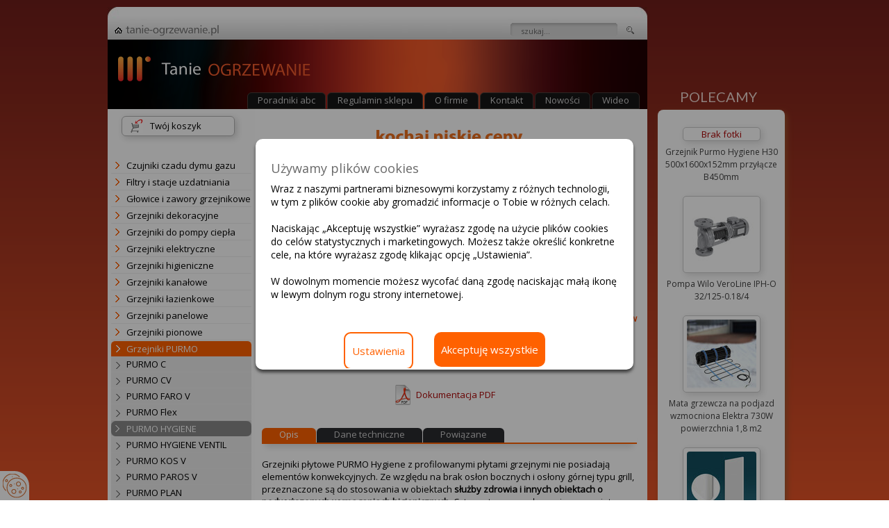

--- FILE ---
content_type: text/html; charset=UTF-8
request_url: https://www.tanie-ogrzewanie.pl/grzejniki-purmo-hygiene/grzejnik-purmo-hygiene-h20-450x3000x102mm-przylacze-b400mm,,rid,3060.html
body_size: 5763
content:

<!DOCTYPE html>
<html lang="pl">
<head>

<script>window.dataLayer = window.dataLayer || [];
function gtag() {dataLayer.push(arguments);}
    gtag('consent', 'default', {'ad_user_data': 'denied','ad_personalization': 'denied','ad_storage': 'denied','analytics_storage': 'denied','personalization_storage': 'denied','functionality_storage': 'granted','security_storage': 'granted',
    'wait_for_update': 500});</script>
<!-- Google Tag Manager -->
<script>(function(w,d,s,l,i){w[l]=w[l]||[];w[l].push({'gtm.start':
new Date().getTime(),event:'gtm.js'});var f=d.getElementsByTagName(s)[0],
j=d.createElement(s),dl=l!='dataLayer'?'&l='+l:'';j.async=true;j.src=
'https://www.googletagmanager.com/gtm.js?id='+i+dl;f.parentNode.insertBefore(j,f);
})(window,document,'script','dataLayer','GTM-TVHFX9J');</script>
<!-- End Google Tag Manager -->  
  
<meta name="viewport" content="width=device-width, initial-scale=1" />
<script src="/js/screenw.js?3"></script>
<link href="https://fonts.googleapis.com/css2?family=Cairo&family=Open+Sans&family=Lato&family=Oxygen&display=swap" rel="stylesheet">  
<link rel="preload" href="/js/jquery/jquery-2.1.0.min.js" as="script">
<link rel="preload" href="/js/jquery/plugins/jquery.slicknav.js" as="script">
<link rel="preload" href="/css/font/fontawesome-webfont.woff" as="font">
<link rel="preload" href="/css/small-device.css?2024013001" as="stylesheet">  
<title>Grzejnik Purmo Hygiene H20 450x3000x102mm przyłącze B400mm F062004530000300  - tanie-ogrzewanie.pl</title><meta http-equiv="Content-Type" content="text/html; charset=utf-8" />
<meta name="description" content="Grzejnik Purmo Hygiene H20 450x3000x102mm przyłącze B400mm. Wysokość: 450. Szerokość: 3000. Moc w W dla temp 75/65/20: 2589. Moc w W dla temp 70/55/20: 2082. Ilość płyt: 2. Głębokość: 102. Kod katalogowy: F062004530000300. Waga (masa): 55.81kg. " />
<meta name="keywords" content="" />
<meta http-equiv="content-language" content="pl" />
<meta name="robots" content="index,follow" />
<meta name="verify-v1" content="G6AC+FX0Xs3sKT6/NB0O45DhlceoduQ0aR3ck/k+nHg=" />
<meta name="google-site-verification" content="-cAbFnlawCAucADfQfMKh0gT9UaV4CB93M4goqNalTA" />
<meta name="msvalidate.01" content="7F16DB9AE4C849AA33139DFC9CB349D1" />
<link rel="stylesheet" media="screen" href="/css/small-device.css?4" />
<link rel="stylesheet" media="screen" href="/css/slicknav.css?2020050801" />
<link rel="stylesheet" media="screen" href="/css/awesome/font-awesome.css" />
<link rel="stylesheet" media="screen" href="/css/swipebox.css" />
<link rel="stylesheet" type="text/css" media="screen" href="/css/cookies.css" />
<!--[if IE 7]><link rel="stylesheet" type="text/css" media="all" href="/css/ie7.css" /><![endif]-->
<script src="/js/jquery/jquery-2.1.0.min.js"></script>
<script src="/js/jquery/plugins/jquery.cookiebar.js"></script>
<script src="/js/jquery/easing.js"></script>
<script src="/js/act_cms_utf.js"></script>
<script src="/js/jquery/plugins/jquery.swipebox.js"></script>
<script src="/js/jquery/plugins/jquery.colorbox-min.js"></script>
<script src="/js/jquery/plugins/jquery.color.js"></script>
<script src="/js/jquery/plugins/jquery.dataTables.min.js"></script>
<script src="/js/jquery/plugins/jquery.slicknav.js"></script>
<script src="/js/jquery/plugins/jquery.lightbox-0.4.min.js"></script>
<script src="/js/funkcje.js?51"></script>
<script type="text/javascript" src="/js/cookies.js"></script>
<script type="text/javascript" src="/js/dontgo.js"></script>
<script>setCookies()</script>
<!-- Google główny tag witryny Ads  (gtag.js) -->
<script async src="https://www.googletagmanager.com/gtag/js?id=AW-1070624084"></script>
<script>
  window.dataLayer = window.dataLayer || [];
  function gtag(){dataLayer.push(arguments);}
  gtag('js', new Date());
  gtag('config', 'AW-1070624084');
</script>

<!-- Global site tag (gtag.js) - Google Analytics 4 -->
<script async src="https://www.googletagmanager.com/gtag/js?id=G-NJPCXWS9M2"></script>
<script>
  window.dataLayer = window.dataLayer || [];
  function gtag(){dataLayer.push(arguments);}
  gtag('js', new Date());
  gtag('config', 'G-NJPCXWS9M2');
</script>


<link rel="Shortcut icon" href="/favicon.ico" />
</head>
<body class="bg">
<button id="cookies-set" tabindex="0" title="Ustawienia cookies" onClick="cookiesPopup(514)"></button>
  
<!-- Google Tag Manager (noscript) -->
<noscript><iframe src="https://www.googletagmanager.com/ns.html?id=GTM-TVHFX9J"
height="0" width="0" style="display:none;visibility:hidden"></iframe></noscript>
<!-- End Google Tag Manager (noscript) -->
  
<script>$(function(){$('#mmenu').slicknav();});</script><script>;( function( $ ) {$( '.swipebox' ).swipebox();} )( jQuery );</script>
<div id="container">
	<div id="top"  class="hidden">
		<a href="/" class="home">strona główna</a>
		<form onsubmit="document.location.href='/szukaj/query,'+document.getElementById('q').value.isourlencode()+'.html';return false;" action="/szukaj">
			<div id="search">
			<input type="text" class="q" name="query" value="szukaj..." onclick="this.value=''" /> 
			<input type="image" class="q-btn" alt="szukaj" src="/img/nic.png" />
			</div> 
		</form>
	</div>
	<div id="header">
		<a href="/"><img src="/img/baner-logo.png" id="logo" alt="tanie-ogrzewanie.pl" /></a>
		<ul>
						<li  ><a href="/poradniki-abc">Poradniki abc</a></li>						<li  ><a href="/regulamin">Regulamin sklepu</a></li>						<li  ><a href="/o-firmie">O firmie</a></li>																		<li  ><a href="/kontakt">Kontakt</a></li>						<li  ><a href="/news">Nowości</a></li>												<li  ><a href="/wideo">Wideo</a></li>																											
		</ul>
	</div><div id="main">

	<div id="content">
		<div id="topBan"><div style="text-align: center;"><a href="/news/cennik-purmo.html"><img src="/img/purmo-kochaj-niskie-ceny-animacja.gif" title="Kup grzejniki Purmo przed planowaną podwyżką" class=""></a><br></div></div>
	
	
		        			
<div id="location">
				&raquo; <a href="/grzejniki-purmo">Grzejniki PURMO</a>		&raquo; <a href="/grzejniki-purmo-hygiene">PURMO HYGIENE</a>	</div> <h2>Grzejnik Purmo Hygiene H20 450x3000x102mm przyłącze B400mm </h2>
<div class="opisnew">  
<div style="text-align:center;">
<a href="/img/produkty/_big/grzejniki_purmo_hygiene.jpg" class="swipebox" title="Grzejnik Purmo Hygiene H20 450x3000x102mm przyłącze B400mm">
<img src="/img/produkty/_medium/grzejniki_purmo_hygiene.jpg" alt="foto" class="xfoto"/></a>
<br><br><div style="display:inline-block">
  </div>
</div>
<div style="color:#595959">Kod katalogowy <br><b>ISM-01-03181</b>  
  <div class="opcena">cena brutto: 671.43 zł
<div>(zawiera 23% VAT)</div>
</div>
<div class="ownodb" onclick="myPopup(511)"><img src="/img/pointer2.png" style="width:30px;float:left;margin-top:2px;"> Możliwość odbioru własnego w jednym z 29 punktów</div><div class="addcart"><a href="/page.php?cat=76&add[ISM-01-03181]=1">Dodaj do koszyka</a></div>
<br><a href="/download/grzejniki_purmo_hygiene.pdf" class="pdf">Dokumentacja PDF</a></div>
</div>

<div class="tab-bar">
<div class="tab" id="tabOpis" onclick="openTab('Opis')">Opis</div><div class="tab-inactive" id="tabCechy" onclick="openTab('Cechy')">Dane techniczne</div><div class="tab-inactive" id="tabPowiazane" onclick="openTab('Powiazane')">Powiązane</div>
</div>
<div id="Opis" class="tabs"><p align="LEFT">Grzejniki płytowe PURMO Hygiene z profilowanymi płytami 
grzejnymi nie posiadają elementów konwekcyjnych. Ze względu na brak 
osłon bocznych i osłony górnej typu grill, przeznaczone są do stosowania
 w obiektach <b>służby zdrowia i innych obiektach o podwyższonych wymaganiach higienicznych.</b>
 Cztery otwory przyłączeniowe z gwintem wewnętrznym 1/2 cala umożliwiają
 podłączenie boczne zarówno z prawej jak i z lewej strony.</p><p align="LEFT"><b>Dane techniczne</b></p><ul><li>    <p align="LEFT">Materiał: wysokiej jakości głęboko tłoczona blacha ze     stali niskowęglowej walcowanej na zimno FeP0 1 wg PN-EN 10130.  </p></li><li>    <p align="LEFT">Nominalna grubość blachy: płyty grzejne - 1,25 mm;    konwektory - brak.  </p></li><li>    <p align="LEFT">Rozstaw pionowych kanałów wodnych: 33,3 mm.  </p></li><li>    <p align="LEFT">Przyłącza: 4 x G 1/2 cala boczne.  </p></li><li>    <p align="LEFT">Ciśnienie robocze: 10 bar.  </p></li><li>    <p align="LEFT">Temperatura maksymalna: 110 ºC.  </p></li><li>    <p align="LEFT">Ciśnienie próbne: 13 bar.  </p></li><li>    <p align="LEFT">Kolor: biały RAL 9016, inne kolory z palety RAL na zamówienie     za dopłatą.</p></li></ul><p align="LEFT">Grzejniki Purmo Hygiene dostarczane są w komplecie zawierającym korek oraz odpowietrznik.</p><p align="LEFT">Zawieszenia do grzejnika należy zamawiać oddzielnie. Lista potrzebnych elementów znajduje się w dziale <span style="font-weight: bold;"><a href="/zawiesia-do-grzejnikow-higienicznych" onclick="null">Zawiesia do grzejników higienicznych</a></span>.<br></p><p align="LEFT"><b>Gwarancja producenta 10 lat</b> od daty zakupu, nie dłużej niż 11 lat od daty produkcji podanej na opakowaniu.</p><p align="LEFT">Pełne
 informacje techniczne: wymiary, przyłącza, sposób mocowania, itp. 
znajdziesz w w dokumentacji PDF (link znajduje się z lewej strony pod 
ilustracją)</p><p align="LEFT">Dane podstawowe grzejnika i aktualna cena:</p></div>
<div id="Cechy" class="tabs" style="display:none">
<table cellspacing="0" class="opcje">
<tr><td><b>Wysokość</b></td><td>450</td></tr>
<tr><td><b>Szerokość</b></td><td>3000</td></tr>
<tr><td><b>Moc w W dla temp 75/65/20</b></td><td>2589</td></tr>
<tr><td><b>Moc w W dla temp 70/55/20</b></td><td>2082</td></tr>
<tr><td><b>Ilość płyt</b></td><td>2</td></tr>
<tr><td><b>Głębokość</b></td><td>102</td></tr>
<tr><td><b>Kod katalogowy</b></td><td>ISM-01-03181</td></tr>
</table>
</div>
<div id="Powiazane" class="tabs" style="display:none">
  
  
  
  
<div class="xpow">
<a href="/grzejniki-purmo-hygiene/grzejnik-purmo-hygiene-h30-500x1600x152mm-przylacze-b450mm,,rid,23767.html">Brak fotki</a>
<h2 class="powiaz"><a href="/grzejniki-purmo-hygiene/grzejnik-purmo-hygiene-h30-500x1600x152mm-przylacze-b450mm,,rid,23767.html">Grzejnik Purmo Hygiene H30 500x1600x152mm przyłącze B450mm</a></h2>
</div>
<div class="xpow">
<a href="/maty-na-podjazd-elektra-400w-m2-230v-06m/mata-grzewcza-na-podjazd-wzmocniona-elektra-3650w-powierzchnia-96-m2,,rid,11556.html"><img class="promofoto" style="margin-top: 15px;" src="/img/produkty/elektra/_small/mata-grzewcza-na-podjazd-elektra-snowtec-tuff.jpg" title="Mata grzewcza na podjazd wzmocniona Elektra 3650W powierzchnia 9,6 m2" alt="Mata grzewcza na podjazd wzmocniona Elektra 3650W powierzchnia 9,6 m2" /></a>
<h2 class="powiaz"><a href="/maty-na-podjazd-elektra-400w-m2-230v-06m/mata-grzewcza-na-podjazd-wzmocniona-elektra-3650w-powierzchnia-96-m2,,rid,11556.html">Mata grzewcza na podjazd wzmocniona Elektra 3650W powierzchnia 9,6 m2</a></h2>
</div>
<div class="xpow">
<a href="/grzejniki-purmo-paros-v/grzejnik-purmo-paros-v-21-1950x405x112mm-przylacze-d50mm,,rid,11405.html"><img class="promofoto" style="margin-top: 15px;" src="/img/produkty/purmo/_small/grzejnik-pionowy-purmo-paros-plus-zoom.jpg" title="Grzejnik PURMO Paros V 21 1950x405x112mm przyłącze D50mm" alt="Grzejnik PURMO Paros V 21 1950x405x112mm przyłącze D50mm" /></a>
<h2 class="powiaz"><a href="/grzejniki-purmo-paros-v/grzejnik-purmo-paros-v-21-1950x405x112mm-przylacze-d50mm,,rid,11405.html">Grzejnik PURMO Paros V 21 1950x405x112mm przyłącze D50mm</a></h2>
</div>
<div class="xpow">
<a href="/stelrad-reno-compact/grzejnik-stelrad-rc22-550x1200x100mm-przylacze-b500mm,,rid,21837.html"><img class="promofoto" style="margin-top: 15px;" src="/img/produkty/stelrad/_small/grzejnik-stelrad-reno-c-11-22-33.jpg" title="Grzejnik Stelrad RC22 550x1200x100mm przyłącze B500mm" alt="Grzejnik Stelrad RC22 550x1200x100mm przyłącze B500mm" /></a>
<h2 class="powiaz"><a href="/stelrad-reno-compact/grzejnik-stelrad-rc22-550x1200x100mm-przylacze-b500mm,,rid,21837.html">Grzejnik Stelrad RC22 550x1200x100mm przyłącze B500mm</a></h2>
</div>
  
  
</div>  
<div class="clear30"></div>

<script>please('/grzejniki-purmo-hygiene','https://google.com/search?q=Grzejnik+Purmo+Hygiene+H20+450x3000x102mm+przyłącze+B400mm')</script>		<div class="right-panel">
<h2 class="polec">POLECAMY</h2>
<div id="promo">
<div>
<a href="/grzejniki-purmo-hygiene/grzejnik-purmo-hygiene-h30-500x1600x152mm-przylacze-b450mm,,rid,23767.html"  class="promofoto">Brak fotki</a>
<h2><a href="/grzejniki-purmo-hygiene/grzejnik-purmo-hygiene-h30-500x1600x152mm-przylacze-b450mm,,rid,23767.html">Grzejnik Purmo Hygiene H30 500x1600x152mm przyłącze B450mm</a></h2>
</div>
<div>
<a href="/maty-na-podjazd-elektra-400w-m2-230v-06m/mata-grzewcza-na-podjazd-wzmocniona-elektra-3650w-powierzchnia-96-m2,,rid,11556.html"  class="promofoto"><img src="/img/produkty/elektra/_small/mata-grzewcza-na-podjazd-elektra-snowtec-tuff.jpg" title="Mata grzewcza na podjazd wzmocniona Elektra 3650W powierzchnia 9,6 m2" alt="Mata grzewcza na podjazd wzmocniona Elektra 3650W powierzchnia 9,6 m2" /></a>
<h2><a href="/maty-na-podjazd-elektra-400w-m2-230v-06m/mata-grzewcza-na-podjazd-wzmocniona-elektra-3650w-powierzchnia-96-m2,,rid,11556.html">Mata grzewcza na podjazd wzmocniona Elektra 3650W powierzchnia 9,6 m2</a></h2>
</div>
<div>
<a href="/grzejniki-purmo-paros-v/grzejnik-purmo-paros-v-21-1950x405x112mm-przylacze-d50mm,,rid,11405.html"  class="promofoto"><img src="/img/produkty/purmo/_small/grzejnik-pionowy-purmo-paros-plus-zoom.jpg" title="Grzejnik PURMO Paros V 21 1950x405x112mm przyłącze D50mm" alt="Grzejnik PURMO Paros V 21 1950x405x112mm przyłącze D50mm" /></a>
<h2><a href="/grzejniki-purmo-paros-v/grzejnik-purmo-paros-v-21-1950x405x112mm-przylacze-d50mm,,rid,11405.html">Grzejnik PURMO Paros V 21 1950x405x112mm przyłącze D50mm</a></h2>
</div>
<div>
<a href="/stelrad-reno-compact/grzejnik-stelrad-rc22-550x1200x100mm-przylacze-b500mm,,rid,21837.html"  class="promofoto"><img src="/img/produkty/stelrad/_small/grzejnik-stelrad-reno-c-11-22-33.jpg" title="Grzejnik Stelrad RC22 550x1200x100mm przyłącze B500mm" alt="Grzejnik Stelrad RC22 550x1200x100mm przyłącze B500mm" /></a>
<h2><a href="/stelrad-reno-compact/grzejnik-stelrad-rc22-550x1200x100mm-przylacze-b500mm,,rid,21837.html">Grzejnik Stelrad RC22 550x1200x100mm przyłącze B500mm</a></h2>
</div>
</div>
</div>

  	
	</div>
	<div id="menu">
<a href="/koszyk" class="cart">Twój koszyk </a>
<ul id="mmenu"><li><a href="/sklep/czujniki_czadu_dymu_gazu">Czujniki czadu dymu gazu</a></li><li><a href="/sklep/filtry_i_stacje_uzdatniania">Filtry i stacje uzdatniania</a></li><li><a href="/glowice-zawory-grzejnikowe">Głowice i zawory grzejnikowe</a></li><li><a href="/grzejniki-purmo-dekoracyjne">Grzejniki dekoracyjne</a></li><li><a href="/grzejniki-do-pompy-ciepla">Grzejniki do pompy ciepła</a></li><li><a href="/grzejniki-elektryczne">Grzejniki elektryczne</a></li><li><a href="/grzejniki-higieniczne">Grzejniki higieniczne</a></li><li><a href="/grzejniki-kanalowe">Grzejniki kanałowe</a></li><li><a href="/grzejniki-lazienkowe">Grzejniki łazienkowe</a></li><li><a href="/sklep/grzejniki_panelowe">Grzejniki panelowe</a></li><li><a href="/grzejniki-pionowe">Grzejniki pionowe</a></li><li class="selected"><span itemscope="" itemtype="http://schema.org/ItemList"><a href="/grzejniki-purmo"><span itemprop="name">Grzejniki PURMO</span></a><ul><li itemprop="itemListElement" itemscope itemtype="http://schema.org/ListItem" ><a href="/grzejniki-purmo-c" itemprop="url"><span itemprop="name">PURMO C</span></a><meta itemprop="position" content="0" /></li><li itemprop="itemListElement" itemscope itemtype="http://schema.org/ListItem" ><a href="/grzejniki-purmo-cv" itemprop="url"><span itemprop="name">PURMO CV</span></a><meta itemprop="position" content="1" /></li><li itemprop="itemListElement" itemscope itemtype="http://schema.org/ListItem" ><a href="/grzejniki-purmo-faro-v" itemprop="url"><span itemprop="name">PURMO FARO V</span></a><meta itemprop="position" content="2" /></li><li itemprop="itemListElement" itemscope itemtype="http://schema.org/ListItem" ><a href="/grzejniki-purmo-flex" itemprop="url"><span itemprop="name">PURMO Flex</span></a><meta itemprop="position" content="3" /></li><li itemprop="itemListElement" itemscope itemtype="http://schema.org/ListItem" class="selected"><a href="/grzejniki-purmo-hygiene" itemprop="url"><span itemprop="name">PURMO HYGIENE</span></a><meta itemprop="position" content="4" /></li><li itemprop="itemListElement" itemscope itemtype="http://schema.org/ListItem" ><a href="/grzejniki-purmo-hygiene-ventil" itemprop="url"><span itemprop="name">PURMO HYGIENE VENTIL</span></a><meta itemprop="position" content="5" /></li><li itemprop="itemListElement" itemscope itemtype="http://schema.org/ListItem" ><a href="/grzejniki-purmo-kos-v" itemprop="url"><span itemprop="name">PURMO KOS V</span></a><meta itemprop="position" content="6" /></li><li itemprop="itemListElement" itemscope itemtype="http://schema.org/ListItem" ><a href="/grzejniki-purmo-paros-v" itemprop="url"><span itemprop="name">PURMO PAROS V</span></a><meta itemprop="position" content="7" /></li><li itemprop="itemListElement" itemscope itemtype="http://schema.org/ListItem" ><a href="/grzejniki-purmo-plan" itemprop="url"><span itemprop="name">PURMO PLAN</span></a><meta itemprop="position" content="8" /></li><li itemprop="itemListElement" itemscope itemtype="http://schema.org/ListItem" ><a href="/grzejniki-purmo-plan-fc" itemprop="url"><span itemprop="name">PURMO PLAN C</span></a><meta itemprop="position" content="9" /></li><li itemprop="itemListElement" itemscope itemtype="http://schema.org/ListItem" ><a href="/grzejniki-purmo-plan-fcv" itemprop="url"><span itemprop="name">PURMO PLAN CV</span></a><meta itemprop="position" content="10" /></li><li itemprop="itemListElement" itemscope itemtype="http://schema.org/ListItem" ><a href="/grzejniki-purmo-plan-ventil-compact-d" itemprop="url"><span itemprop="name">PURMO PLAN CV D</span></a><meta itemprop="position" content="11" /></li><li itemprop="itemListElement" itemscope itemtype="http://schema.org/ListItem" ><a href="/grzejniki-purmo-plan-ventil-hygiene" itemprop="url"><span itemprop="name">PURMO PLAN CV HYGIENE</span></a><meta itemprop="position" content="12" /></li><li itemprop="itemListElement" itemscope itemtype="http://schema.org/ListItem" ><a href="/grzejniki-purmo-plan-flex" itemprop="url"><span itemprop="name">PURMO Plan Flex</span></a><meta itemprop="position" content="13" /></li><li itemprop="itemListElement" itemscope itemtype="http://schema.org/ListItem" ><a href="/grzejniki-purmo-plan-hygiene" itemprop="url"><span itemprop="name">PURMO PLAN HYGIENE</span></a><meta itemprop="position" content="14" /></li><li itemprop="itemListElement" itemscope itemtype="http://schema.org/ListItem" ><a href="/grzejniki-purmo-ramo" itemprop="url"><span itemprop="name">PURMO RAMO</span></a><meta itemprop="position" content="15" /></li><li itemprop="itemListElement" itemscope itemtype="http://schema.org/ListItem" ><a href="/grzejniki-purmo-ramo-rc" itemprop="url"><span itemprop="name">PURMO RAMO C</span></a><meta itemprop="position" content="16" /></li><li itemprop="itemListElement" itemscope itemtype="http://schema.org/ListItem" ><a href="/grzejniki-purmo-ramo-rcv" itemprop="url"><span itemprop="name">PURMO RAMO CV</span></a><meta itemprop="position" content="17" /></li><li itemprop="itemListElement" itemscope itemtype="http://schema.org/ListItem" ><a href="/grzejniki-purmo-ramo-ventil-compact-d" itemprop="url"><span itemprop="name">PURMO RAMO CV D</span></a><meta itemprop="position" content="18" /></li><li itemprop="itemListElement" itemscope itemtype="http://schema.org/ListItem" ><a href="/grzejniki-purmo-ramo-flex" itemprop="url"><span itemprop="name">PURMO Ramo Flex</span></a><meta itemprop="position" content="19" /></li><li itemprop="itemListElement" itemscope itemtype="http://schema.org/ListItem" ><a href="/grzejniki-purmo-tinos-v" itemprop="url"><span itemprop="name">PURMO TINOS V</span></a><meta itemprop="position" content="20" /></li><li itemprop="itemListElement" itemscope itemtype="http://schema.org/ListItem" ><a href="/grzejniki-purmo-vertical" itemprop="url"><span itemprop="name">PURMO VERTICAL</span></a><meta itemprop="position" content="21" /></li><li itemprop="itemListElement" itemscope itemtype="http://schema.org/ListItem" ><a href="/wieszaki-podstawy-grzejnikow" itemprop="url"><span itemprop="name">Wieszaki podstawy do grzejników</span></a><meta itemprop="position" content="22" /></li></ul></li></span><li><a href="/grzejniki-stelrad">Grzejniki STELRAD</a></li><li><a href="/grzejniki-termoteknik">Grzejniki TERMOTEKNIK</a></li><li><a href="/kable-grzewcze">Kable grzewcze</a></li><li><a href="/klimakonwektory">Klimakonwektory</a></li><li><a href="/kominy-wentylacja">Kominy wentylacja</a></li><li><a href="/piece-elektryczne">Kotły i piece elektryczne</a></li><li><a href="/piece-gazowe">Kotły i piece gazowe</a></li><li><a href="/maty-grzewcze">Maty grzewcze</a></li><li><a href="/ogrzewanie-powietrza-kurtyny">Nagrzewnice powietrza</a></li><li><a href="/ogrzewanie_elektryczne">Ogrzewanie elektryczne</a></li><li><a href="/ogrzewanie-podlogowe">Ogrzewanie podłogowe</a></li><li><a href="/podgrzewacze-wody-zasobniki">Podgrzewacze wody, zasobniki</a></li><li><a href="/pompy-ciepla">Pompy ciepła</a></li><li><a href="/sklep/pomby-obiegowe">Pompy i grupy pompowe</a></li><li><a href="/rozdzielacze-pompy-zawory">Rozdzielacze, pompy CO, zawory</a></li><li><a href="/rury-miedziane">Rury miedziane</a></li><li><a href="/rury-oslonowe">Rury osłonowe</a></li><li><a href="/sklep/rury_pe_do_wody_zlaczki">Rury PE do wody złączki</a></li><li><a href="/rury-pex">Rury PEX</a></li><li><a href="/skrzynki-instalacyjne-rewizje">Skrzynki instalacyjne rewizje</a></li><li><a href="/sterowanie-ogrzewaniem">Sterowanie ogrzewaniem</a></li><li><a href="/systemy-przeciwoblodzeniowe">Systemy przeciwoblodzeniowe</a></li><li><a href="/uslugi-projektowe">Usługi konsultacje projekty</a></li><li><a href="/wodomierze-cieplomierze">Wodomierze ciepłomierze</a></li><li><a href="/wyprzedaze">Wyprzedaże</a></li><li><a href="/zawory-naczynia-wzbiorcze">Zawory naczynia wzbiorcze</a></li><li><a href="/sklep/zlaczki_do_rur_pe">Złączki do rur PE</a></li></ul><ul id="info"></ul>
</div>


</div>
	<div class="clear"> </div>
	<div id="footer">
		<table style="width: 100%;"><tbody><tr><td width="40%" align="left"> (c) grupa ism 2005 - <script type="text/javascript">var data=new Date();document.write(data.getFullYear());</script><br/></td><td style="float: right">Zapoznaj się z naszą <a href="/regulamin/polityka-w-sprawie-cookies.html" onclick="null"><b>polityką bezpieczeństwa i cookies</b></a></td></tr></tbody></table>
	</div>
</div>

<div id="back-to-top" onclick="scrolltotop()"><i class="icon-chevron-up"></i></div>
</body>
</html>

--- FILE ---
content_type: text/html; charset=UTF-8
request_url: https://www.tanie-ogrzewanie.pl/grzejniki-purmo-hygiene/grzejnik-purmo-hygiene-h20-450x3000x102mm-przylacze-b400mm,,rid,3060.html
body_size: 5609
content:

<!DOCTYPE html>
<html lang="pl">
<head>

<script>window.dataLayer = window.dataLayer || [];
function gtag() {dataLayer.push(arguments);}
    gtag('consent', 'default', {'ad_user_data': 'denied','ad_personalization': 'denied','ad_storage': 'denied','analytics_storage': 'denied','personalization_storage': 'denied','functionality_storage': 'granted','security_storage': 'granted',
    'wait_for_update': 500});</script>
<!-- Google Tag Manager -->
<script>(function(w,d,s,l,i){w[l]=w[l]||[];w[l].push({'gtm.start':
new Date().getTime(),event:'gtm.js'});var f=d.getElementsByTagName(s)[0],
j=d.createElement(s),dl=l!='dataLayer'?'&l='+l:'';j.async=true;j.src=
'https://www.googletagmanager.com/gtm.js?id='+i+dl;f.parentNode.insertBefore(j,f);
})(window,document,'script','dataLayer','GTM-TVHFX9J');</script>
<!-- End Google Tag Manager -->  
  
<meta name="viewport" content="width=device-width, initial-scale=1" />
<script src="/js/screenw.js?3"></script>
<link href="https://fonts.googleapis.com/css2?family=Cairo&family=Open+Sans&family=Lato&family=Oxygen&display=swap" rel="stylesheet">  
<link rel="preload" href="/js/jquery/jquery-2.1.0.min.js" as="script">
<link rel="preload" href="/js/jquery/plugins/jquery.slicknav.js" as="script">
<link rel="preload" href="/css/font/fontawesome-webfont.woff" as="font">
  
<title>Grzejnik Purmo Hygiene H20 450x3000x102mm przyłącze B400mm F062004530000300  - tanie-ogrzewanie.pl</title><meta http-equiv="Content-Type" content="text/html; charset=utf-8" />
<meta name="description" content="Grzejnik Purmo Hygiene H20 450x3000x102mm przyłącze B400mm. Wysokość: 450. Szerokość: 3000. Moc w W dla temp 75/65/20: 2589. Moc w W dla temp 70/55/20: 2082. Ilość płyt: 2. Głębokość: 102. Kod katalogowy: F062004530000300. Waga (masa): 55.81kg. " />
<meta name="keywords" content="" />
<meta http-equiv="content-language" content="pl" />
<meta name="robots" content="index,follow" />
<meta name="verify-v1" content="G6AC+FX0Xs3sKT6/NB0O45DhlceoduQ0aR3ck/k+nHg=" />
<meta name="google-site-verification" content="-cAbFnlawCAucADfQfMKh0gT9UaV4CB93M4goqNalTA" />
<meta name="msvalidate.01" content="7F16DB9AE4C849AA33139DFC9CB349D1" />
<link rel="stylesheet" media="screen" href="/css/default.css?3" />  
<link rel="stylesheet" media="screen" href="/css/awesome/font-awesome.css" />
<link rel="stylesheet" media="screen" href="/css/swipebox.css" />
<link rel="stylesheet" type="text/css" media="screen" href="/css/cookies.css" />
<!--[if IE 7]><link rel="stylesheet" type="text/css" media="all" href="/css/ie7.css" /><![endif]-->
<script src="/js/jquery/jquery-2.1.0.min.js"></script>
<script src="/js/jquery/plugins/jquery.cookiebar.js"></script>
<script src="/js/jquery/easing.js"></script>
<script src="/js/act_cms_utf.js"></script>
<script src="/js/jquery/plugins/jquery.swipebox.js"></script>
<script src="/js/jquery/plugins/jquery.colorbox-min.js"></script>
<script src="/js/jquery/plugins/jquery.color.js"></script>
<script src="/js/jquery/plugins/jquery.dataTables.min.js"></script>
<script src="/js/jquery/plugins/jquery.slicknav.js"></script>
<script src="/js/jquery/plugins/jquery.lightbox-0.4.min.js"></script>
<script src="/js/funkcje.js?51"></script>
<script type="text/javascript" src="/js/cookies.js"></script>
<script type="text/javascript" src="/js/dontgo.js"></script>
<script>setCookies()</script>
<!-- Google główny tag witryny Ads  (gtag.js) -->
<script async src="https://www.googletagmanager.com/gtag/js?id=AW-1070624084"></script>
<script>
  window.dataLayer = window.dataLayer || [];
  function gtag(){dataLayer.push(arguments);}
  gtag('js', new Date());
  gtag('config', 'AW-1070624084');
</script>

<!-- Global site tag (gtag.js) - Google Analytics 4 -->
<script async src="https://www.googletagmanager.com/gtag/js?id=G-NJPCXWS9M2"></script>
<script>
  window.dataLayer = window.dataLayer || [];
  function gtag(){dataLayer.push(arguments);}
  gtag('js', new Date());
  gtag('config', 'G-NJPCXWS9M2');
</script>


<link rel="Shortcut icon" href="/favicon.ico" />
</head>
<body class="bg">
<button id="cookies-set" tabindex="0" title="Ustawienia cookies" onClick="cookiesPopup(514)"></button>
  
<!-- Google Tag Manager (noscript) -->
<noscript><iframe src="https://www.googletagmanager.com/ns.html?id=GTM-TVHFX9J"
height="0" width="0" style="display:none;visibility:hidden"></iframe></noscript>
<!-- End Google Tag Manager (noscript) -->
  
<script>$(function(){$('#mmenu').slicknav();});</script><script>;( function( $ ) {$( '.swipebox' ).swipebox();} )( jQuery );</script>
<div id="container">
	<div id="top" >
		<a href="/" class="home">strona główna</a>
		<form onsubmit="document.location.href='/szukaj/query,'+document.getElementById('q').value.isourlencode()+'.html';return false;" action="/szukaj">
			<div id="search">
			<input type="text" class="q" name="query" value="szukaj..." onclick="this.value=''" /> 
			<input type="image" class="q-btn" alt="szukaj" src="/img/nic.png" />
			</div> 
		</form>
	</div>
	<div id="header">
		<a href="/"><img src="/img/baner-logo.png" id="logo" alt="tanie-ogrzewanie.pl" /></a>
		<ul>
						<li  ><a href="/poradniki-abc">Poradniki abc</a></li>						<li  ><a href="/regulamin">Regulamin sklepu</a></li>						<li  ><a href="/o-firmie">O firmie</a></li>																		<li  ><a href="/kontakt">Kontakt</a></li>						<li  ><a href="/news">Nowości</a></li>												<li  ><a href="/wideo">Wideo</a></li>																											
		</ul>
	</div><div id="main">

	<div id="content">
		<div id="topBan"><div style="text-align: center;"><a href="/news/cennik-purmo.html"><img src="/img/purmo-kochaj-niskie-ceny-animacja.gif" title="Kup grzejniki Purmo przed planowaną podwyżką" class=""></a><br></div></div>
	
	
		        			
<div id="location">
				&raquo; <a href="/grzejniki-purmo">Grzejniki PURMO</a>		&raquo; <a href="/grzejniki-purmo-hygiene">PURMO HYGIENE</a>	</div> <h2>Grzejnik Purmo Hygiene H20 450x3000x102mm przyłącze B400mm </h2>
<div class="opisnew">  
<div style="text-align:center;">
<a href="/img/produkty/_big/grzejniki_purmo_hygiene.jpg" class="swipebox" title="Grzejnik Purmo Hygiene H20 450x3000x102mm przyłącze B400mm">
<img src="/img/produkty/_medium/grzejniki_purmo_hygiene.jpg" alt="foto" class="xfoto"/></a>
<br><br><div style="display:inline-block">
  </div>
</div>
<div style="color:#595959">Kod katalogowy <br><b>ISM-01-03181</b>  
  <div class="opcena">cena brutto: 671.43 zł
<div>(zawiera 23% VAT)</div>
</div>
<div class="ownodb" onclick="myPopup(511)"><img src="/img/pointer2.png" style="width:30px;float:left;margin-top:2px;"> Możliwość odbioru własnego w jednym z 29 punktów</div><div class="addcart"><a href="/page.php?cat=76&add[ISM-01-03181]=1">Dodaj do koszyka</a></div>
<br><a href="/download/grzejniki_purmo_hygiene.pdf" class="pdf">Dokumentacja PDF</a></div>
</div>

<div class="tab-bar">
<div class="tab" id="tabOpis" onclick="openTab('Opis')">Opis</div><div class="tab-inactive" id="tabCechy" onclick="openTab('Cechy')">Dane techniczne</div><div class="tab-inactive" id="tabPowiazane" onclick="openTab('Powiazane')">Powiązane</div>
</div>
<div id="Opis" class="tabs"><p align="LEFT">Grzejniki płytowe PURMO Hygiene z profilowanymi płytami 
grzejnymi nie posiadają elementów konwekcyjnych. Ze względu na brak 
osłon bocznych i osłony górnej typu grill, przeznaczone są do stosowania
 w obiektach <b>służby zdrowia i innych obiektach o podwyższonych wymaganiach higienicznych.</b>
 Cztery otwory przyłączeniowe z gwintem wewnętrznym 1/2 cala umożliwiają
 podłączenie boczne zarówno z prawej jak i z lewej strony.</p><p align="LEFT"><b>Dane techniczne</b></p><ul><li>    <p align="LEFT">Materiał: wysokiej jakości głęboko tłoczona blacha ze     stali niskowęglowej walcowanej na zimno FeP0 1 wg PN-EN 10130.  </p></li><li>    <p align="LEFT">Nominalna grubość blachy: płyty grzejne - 1,25 mm;    konwektory - brak.  </p></li><li>    <p align="LEFT">Rozstaw pionowych kanałów wodnych: 33,3 mm.  </p></li><li>    <p align="LEFT">Przyłącza: 4 x G 1/2 cala boczne.  </p></li><li>    <p align="LEFT">Ciśnienie robocze: 10 bar.  </p></li><li>    <p align="LEFT">Temperatura maksymalna: 110 ºC.  </p></li><li>    <p align="LEFT">Ciśnienie próbne: 13 bar.  </p></li><li>    <p align="LEFT">Kolor: biały RAL 9016, inne kolory z palety RAL na zamówienie     za dopłatą.</p></li></ul><p align="LEFT">Grzejniki Purmo Hygiene dostarczane są w komplecie zawierającym korek oraz odpowietrznik.</p><p align="LEFT">Zawieszenia do grzejnika należy zamawiać oddzielnie. Lista potrzebnych elementów znajduje się w dziale <span style="font-weight: bold;"><a href="/zawiesia-do-grzejnikow-higienicznych" onclick="null">Zawiesia do grzejników higienicznych</a></span>.<br></p><p align="LEFT"><b>Gwarancja producenta 10 lat</b> od daty zakupu, nie dłużej niż 11 lat od daty produkcji podanej na opakowaniu.</p><p align="LEFT">Pełne
 informacje techniczne: wymiary, przyłącza, sposób mocowania, itp. 
znajdziesz w w dokumentacji PDF (link znajduje się z lewej strony pod 
ilustracją)</p><p align="LEFT">Dane podstawowe grzejnika i aktualna cena:</p></div>
<div id="Cechy" class="tabs" style="display:none">
<table cellspacing="0" class="opcje">
<tr><td><b>Wysokość</b></td><td>450</td></tr>
<tr><td><b>Szerokość</b></td><td>3000</td></tr>
<tr><td><b>Moc w W dla temp 75/65/20</b></td><td>2589</td></tr>
<tr><td><b>Moc w W dla temp 70/55/20</b></td><td>2082</td></tr>
<tr><td><b>Ilość płyt</b></td><td>2</td></tr>
<tr><td><b>Głębokość</b></td><td>102</td></tr>
<tr><td><b>Kod katalogowy</b></td><td>ISM-01-03181</td></tr>
</table>
</div>
<div id="Powiazane" class="tabs" style="display:none">
  
  
  
  
<div class="xpow">
<a href="/grzejniki-purmo-hygiene/grzejnik-purmo-hygiene-h30-500x1600x152mm-przylacze-b450mm,,rid,23767.html">Brak fotki</a>
<h2 class="powiaz"><a href="/grzejniki-purmo-hygiene/grzejnik-purmo-hygiene-h30-500x1600x152mm-przylacze-b450mm,,rid,23767.html">Grzejnik Purmo Hygiene H30 500x1600x152mm przyłącze B450mm</a></h2>
</div>
<div class="xpow">
<a href="/pompy-wilo/pompa-wilo-veroline-iph-o-32125-0184,,rid,26063.html"><img class="promofoto" style="margin-top: 15px;" src="/img/produkty/wilo/_small/pompa-wilo-veroline-iph.jpg" title="Pompa Wilo VeroLine IPH-O 32/125-0.18/4" alt="Pompa Wilo VeroLine IPH-O 32/125-0.18/4" /></a>
<h2 class="powiaz"><a href="/pompy-wilo/pompa-wilo-veroline-iph-o-32125-0184,,rid,26063.html">Pompa Wilo VeroLine IPH-O 32/125-0.18/4</a></h2>
</div>
<div class="xpow">
<a href="/maty-na-podjazd-elektra-400w-m2-230v-06m/mata-grzewcza-na-podjazd-wzmocniona-elektra-730w-powierzchnia-18-m2,,rid,11551.html"><img class="promofoto" style="margin-top: 15px;" src="/img/produkty/elektra/_small/mata-grzewcza-na-podjazd-elektra-snowtec-tuff.jpg" title="Mata grzewcza na podjazd wzmocniona Elektra 730W powierzchnia 1,8 m2" alt="Mata grzewcza na podjazd wzmocniona Elektra 730W powierzchnia 1,8 m2" /></a>
<h2 class="powiaz"><a href="/maty-na-podjazd-elektra-400w-m2-230v-06m/mata-grzewcza-na-podjazd-wzmocniona-elektra-730w-powierzchnia-18-m2,,rid,11551.html">Mata grzewcza na podjazd wzmocniona Elektra 730W powierzchnia 1,8 m2</a></h2>
</div>
<div class="xpow">
<a href="/grzejniki-purmo-paros-v/grzejnik-purmo-paros-v-11-1800x673x81mm-przylacze-d50mm,,rid,11395.html"><img class="promofoto" style="margin-top: 15px;" src="/img/produkty/purmo/_small/grzejnik-pionowy-purmo-paros-plus-zoom.jpg" title="Grzejnik PURMO Paros V 11 1800x673x81mm przyłącze D50mm" alt="Grzejnik PURMO Paros V 11 1800x673x81mm przyłącze D50mm" /></a>
<h2 class="powiaz"><a href="/grzejniki-purmo-paros-v/grzejnik-purmo-paros-v-11-1800x673x81mm-przylacze-d50mm,,rid,11395.html">Grzejnik PURMO Paros V 11 1800x673x81mm przyłącze D50mm</a></h2>
</div>
  
  
</div>  
<div class="clear30"></div>

<script>please('/grzejniki-purmo-hygiene','https://google.com/search?q=Grzejnik+Purmo+Hygiene+H20+450x3000x102mm+przyłącze+B400mm')</script>		<div class="right-panel">
<h2 class="polec">POLECAMY</h2>
<div id="promo">
<div>
<a href="/grzejniki-purmo-hygiene/grzejnik-purmo-hygiene-h30-500x1600x152mm-przylacze-b450mm,,rid,23767.html"  class="promofoto">Brak fotki</a>
<h2><a href="/grzejniki-purmo-hygiene/grzejnik-purmo-hygiene-h30-500x1600x152mm-przylacze-b450mm,,rid,23767.html">Grzejnik Purmo Hygiene H30 500x1600x152mm przyłącze B450mm</a></h2>
</div>
<div>
<a href="/pompy-wilo/pompa-wilo-veroline-iph-o-32125-0184,,rid,26063.html"  class="promofoto"><img src="/img/produkty/wilo/_small/pompa-wilo-veroline-iph.jpg" title="Pompa Wilo VeroLine IPH-O 32/125-0.18/4" alt="Pompa Wilo VeroLine IPH-O 32/125-0.18/4" /></a>
<h2><a href="/pompy-wilo/pompa-wilo-veroline-iph-o-32125-0184,,rid,26063.html">Pompa Wilo VeroLine IPH-O 32/125-0.18/4</a></h2>
</div>
<div>
<a href="/maty-na-podjazd-elektra-400w-m2-230v-06m/mata-grzewcza-na-podjazd-wzmocniona-elektra-730w-powierzchnia-18-m2,,rid,11551.html"  class="promofoto"><img src="/img/produkty/elektra/_small/mata-grzewcza-na-podjazd-elektra-snowtec-tuff.jpg" title="Mata grzewcza na podjazd wzmocniona Elektra 730W powierzchnia 1,8 m2" alt="Mata grzewcza na podjazd wzmocniona Elektra 730W powierzchnia 1,8 m2" /></a>
<h2><a href="/maty-na-podjazd-elektra-400w-m2-230v-06m/mata-grzewcza-na-podjazd-wzmocniona-elektra-730w-powierzchnia-18-m2,,rid,11551.html">Mata grzewcza na podjazd wzmocniona Elektra 730W powierzchnia 1,8 m2</a></h2>
</div>
<div>
<a href="/grzejniki-purmo-paros-v/grzejnik-purmo-paros-v-11-1800x673x81mm-przylacze-d50mm,,rid,11395.html"  class="promofoto"><img src="/img/produkty/purmo/_small/grzejnik-pionowy-purmo-paros-plus-zoom.jpg" title="Grzejnik PURMO Paros V 11 1800x673x81mm przyłącze D50mm" alt="Grzejnik PURMO Paros V 11 1800x673x81mm przyłącze D50mm" /></a>
<h2><a href="/grzejniki-purmo-paros-v/grzejnik-purmo-paros-v-11-1800x673x81mm-przylacze-d50mm,,rid,11395.html">Grzejnik PURMO Paros V 11 1800x673x81mm przyłącze D50mm</a></h2>
</div>
</div>
</div>

  	
	</div>
	<div id="menu">
<a href="/koszyk" class="cart">Twój koszyk </a>
<ul id="mmenu"><li><a href="/sklep/czujniki_czadu_dymu_gazu">Czujniki czadu dymu gazu</a></li><li><a href="/sklep/filtry_i_stacje_uzdatniania">Filtry i stacje uzdatniania</a></li><li><a href="/glowice-zawory-grzejnikowe">Głowice i zawory grzejnikowe</a></li><li><a href="/grzejniki-purmo-dekoracyjne">Grzejniki dekoracyjne</a></li><li><a href="/grzejniki-do-pompy-ciepla">Grzejniki do pompy ciepła</a></li><li><a href="/grzejniki-elektryczne">Grzejniki elektryczne</a></li><li><a href="/grzejniki-higieniczne">Grzejniki higieniczne</a></li><li><a href="/grzejniki-kanalowe">Grzejniki kanałowe</a></li><li><a href="/grzejniki-lazienkowe">Grzejniki łazienkowe</a></li><li><a href="/sklep/grzejniki_panelowe">Grzejniki panelowe</a></li><li><a href="/grzejniki-pionowe">Grzejniki pionowe</a></li><li class="selected"><span itemscope="" itemtype="http://schema.org/ItemList"><a href="/grzejniki-purmo"><span itemprop="name">Grzejniki PURMO</span></a><ul><li itemprop="itemListElement" itemscope itemtype="http://schema.org/ListItem" ><a href="/grzejniki-purmo-c" itemprop="url"><span itemprop="name">PURMO C</span></a><meta itemprop="position" content="0" /></li><li itemprop="itemListElement" itemscope itemtype="http://schema.org/ListItem" ><a href="/grzejniki-purmo-cv" itemprop="url"><span itemprop="name">PURMO CV</span></a><meta itemprop="position" content="1" /></li><li itemprop="itemListElement" itemscope itemtype="http://schema.org/ListItem" ><a href="/grzejniki-purmo-faro-v" itemprop="url"><span itemprop="name">PURMO FARO V</span></a><meta itemprop="position" content="2" /></li><li itemprop="itemListElement" itemscope itemtype="http://schema.org/ListItem" ><a href="/grzejniki-purmo-flex" itemprop="url"><span itemprop="name">PURMO Flex</span></a><meta itemprop="position" content="3" /></li><li itemprop="itemListElement" itemscope itemtype="http://schema.org/ListItem" class="selected"><a href="/grzejniki-purmo-hygiene" itemprop="url"><span itemprop="name">PURMO HYGIENE</span></a><meta itemprop="position" content="4" /></li><li itemprop="itemListElement" itemscope itemtype="http://schema.org/ListItem" ><a href="/grzejniki-purmo-hygiene-ventil" itemprop="url"><span itemprop="name">PURMO HYGIENE VENTIL</span></a><meta itemprop="position" content="5" /></li><li itemprop="itemListElement" itemscope itemtype="http://schema.org/ListItem" ><a href="/grzejniki-purmo-kos-v" itemprop="url"><span itemprop="name">PURMO KOS V</span></a><meta itemprop="position" content="6" /></li><li itemprop="itemListElement" itemscope itemtype="http://schema.org/ListItem" ><a href="/grzejniki-purmo-paros-v" itemprop="url"><span itemprop="name">PURMO PAROS V</span></a><meta itemprop="position" content="7" /></li><li itemprop="itemListElement" itemscope itemtype="http://schema.org/ListItem" ><a href="/grzejniki-purmo-plan" itemprop="url"><span itemprop="name">PURMO PLAN</span></a><meta itemprop="position" content="8" /></li><li itemprop="itemListElement" itemscope itemtype="http://schema.org/ListItem" ><a href="/grzejniki-purmo-plan-fc" itemprop="url"><span itemprop="name">PURMO PLAN C</span></a><meta itemprop="position" content="9" /></li><li itemprop="itemListElement" itemscope itemtype="http://schema.org/ListItem" ><a href="/grzejniki-purmo-plan-fcv" itemprop="url"><span itemprop="name">PURMO PLAN CV</span></a><meta itemprop="position" content="10" /></li><li itemprop="itemListElement" itemscope itemtype="http://schema.org/ListItem" ><a href="/grzejniki-purmo-plan-ventil-compact-d" itemprop="url"><span itemprop="name">PURMO PLAN CV D</span></a><meta itemprop="position" content="11" /></li><li itemprop="itemListElement" itemscope itemtype="http://schema.org/ListItem" ><a href="/grzejniki-purmo-plan-ventil-hygiene" itemprop="url"><span itemprop="name">PURMO PLAN CV HYGIENE</span></a><meta itemprop="position" content="12" /></li><li itemprop="itemListElement" itemscope itemtype="http://schema.org/ListItem" ><a href="/grzejniki-purmo-plan-flex" itemprop="url"><span itemprop="name">PURMO Plan Flex</span></a><meta itemprop="position" content="13" /></li><li itemprop="itemListElement" itemscope itemtype="http://schema.org/ListItem" ><a href="/grzejniki-purmo-plan-hygiene" itemprop="url"><span itemprop="name">PURMO PLAN HYGIENE</span></a><meta itemprop="position" content="14" /></li><li itemprop="itemListElement" itemscope itemtype="http://schema.org/ListItem" ><a href="/grzejniki-purmo-ramo" itemprop="url"><span itemprop="name">PURMO RAMO</span></a><meta itemprop="position" content="15" /></li><li itemprop="itemListElement" itemscope itemtype="http://schema.org/ListItem" ><a href="/grzejniki-purmo-ramo-rc" itemprop="url"><span itemprop="name">PURMO RAMO C</span></a><meta itemprop="position" content="16" /></li><li itemprop="itemListElement" itemscope itemtype="http://schema.org/ListItem" ><a href="/grzejniki-purmo-ramo-rcv" itemprop="url"><span itemprop="name">PURMO RAMO CV</span></a><meta itemprop="position" content="17" /></li><li itemprop="itemListElement" itemscope itemtype="http://schema.org/ListItem" ><a href="/grzejniki-purmo-ramo-ventil-compact-d" itemprop="url"><span itemprop="name">PURMO RAMO CV D</span></a><meta itemprop="position" content="18" /></li><li itemprop="itemListElement" itemscope itemtype="http://schema.org/ListItem" ><a href="/grzejniki-purmo-ramo-flex" itemprop="url"><span itemprop="name">PURMO Ramo Flex</span></a><meta itemprop="position" content="19" /></li><li itemprop="itemListElement" itemscope itemtype="http://schema.org/ListItem" ><a href="/grzejniki-purmo-tinos-v" itemprop="url"><span itemprop="name">PURMO TINOS V</span></a><meta itemprop="position" content="20" /></li><li itemprop="itemListElement" itemscope itemtype="http://schema.org/ListItem" ><a href="/grzejniki-purmo-vertical" itemprop="url"><span itemprop="name">PURMO VERTICAL</span></a><meta itemprop="position" content="21" /></li><li itemprop="itemListElement" itemscope itemtype="http://schema.org/ListItem" ><a href="/wieszaki-podstawy-grzejnikow" itemprop="url"><span itemprop="name">Wieszaki podstawy do grzejników</span></a><meta itemprop="position" content="22" /></li></ul></li></span><li><a href="/grzejniki-stelrad">Grzejniki STELRAD</a></li><li><a href="/grzejniki-termoteknik">Grzejniki TERMOTEKNIK</a></li><li><a href="/kable-grzewcze">Kable grzewcze</a></li><li><a href="/klimakonwektory">Klimakonwektory</a></li><li><a href="/kominy-wentylacja">Kominy wentylacja</a></li><li><a href="/piece-elektryczne">Kotły i piece elektryczne</a></li><li><a href="/piece-gazowe">Kotły i piece gazowe</a></li><li><a href="/maty-grzewcze">Maty grzewcze</a></li><li><a href="/ogrzewanie-powietrza-kurtyny">Nagrzewnice powietrza</a></li><li><a href="/ogrzewanie_elektryczne">Ogrzewanie elektryczne</a></li><li><a href="/ogrzewanie-podlogowe">Ogrzewanie podłogowe</a></li><li><a href="/podgrzewacze-wody-zasobniki">Podgrzewacze wody, zasobniki</a></li><li><a href="/pompy-ciepla">Pompy ciepła</a></li><li><a href="/sklep/pomby-obiegowe">Pompy i grupy pompowe</a></li><li><a href="/rozdzielacze-pompy-zawory">Rozdzielacze, pompy CO, zawory</a></li><li><a href="/rury-miedziane">Rury miedziane</a></li><li><a href="/rury-oslonowe">Rury osłonowe</a></li><li><a href="/sklep/rury_pe_do_wody_zlaczki">Rury PE do wody złączki</a></li><li><a href="/rury-pex">Rury PEX</a></li><li><a href="/skrzynki-instalacyjne-rewizje">Skrzynki instalacyjne rewizje</a></li><li><a href="/sterowanie-ogrzewaniem">Sterowanie ogrzewaniem</a></li><li><a href="/systemy-przeciwoblodzeniowe">Systemy przeciwoblodzeniowe</a></li><li><a href="/uslugi-projektowe">Usługi konsultacje projekty</a></li><li><a href="/wodomierze-cieplomierze">Wodomierze ciepłomierze</a></li><li><a href="/wyprzedaze">Wyprzedaże</a></li><li><a href="/zawory-naczynia-wzbiorcze">Zawory naczynia wzbiorcze</a></li><li><a href="/sklep/zlaczki_do_rur_pe">Złączki do rur PE</a></li></ul><ul id="info"></ul>
</div>


</div>
	<div class="clear"> </div>
	<div id="footer">
		<table style="width: 100%;"><tbody><tr><td width="40%" align="left"> (c) grupa ism 2005 - <script type="text/javascript">var data=new Date();document.write(data.getFullYear());</script><br/></td><td style="float: right">Zapoznaj się z naszą <a href="/regulamin/polityka-w-sprawie-cookies.html" onclick="null"><b>polityką bezpieczeństwa i cookies</b></a></td></tr></tbody></table>
	</div>
</div>

<div id="back-to-top" onclick="scrolltotop()"><i class="icon-chevron-up"></i></div>
</body>
</html>

--- FILE ---
content_type: text/css
request_url: https://www.tanie-ogrzewanie.pl/css/small-device.css?4
body_size: 8726
content:
/*@import url('https://fonts.googleapis.com/css2?family=Open+Sans&family=Oxygen&display=swap');*/

* {
    font-family: 'Oxygen', Arial, Helvetica, sans-serif;
    font-size: 12px;
}


/*@akapit*/

p {
    padding: 4px 0 6px 0;
    margin: 0 0 0 0;
}


/*@akapit - marignes*/

p.margin {
    padding: 4px 0 16px 0;
    margin: 0 0 0 0;
}

img {
    border: 0;
    max-width: 100%;
    height: auto;
    width: auto;
}

form {
    display: inline;
    padding: 0;
    margin: 0;
}

a {
    text-decoration: none;
    color: #a00;
}

a:hover {
    text-decoration: none;
    color: #f40;
}

*:focus {
    outline: none;
    background-color: #fff;
    -webkit-tap-highlight-color: rgba(255, 255, 255, 0);
}

img.left {
    float: left;
    margin: 0 10px 10px 0;
}


/*@Do lewej, margines*/

img.left2 {
    float: left;
    margin: 0 20px 20px 0;
}

html.bg {
    /*background: #d7d7d7 url(../img/bodyBg.png) 0 -30px repeat-x; */
}

body {
    padding: 0;
    margin: 0;
}

body.bg {
    /*
background: transparent url(../img/body_top.png) top center no-repeat;
margin-top: -30px;
*/
}

#container {
    margin: auto;
    width: auto;
    position: relative;
    width: auto;
}

#top {
    height: 51px;
    position: relative;
    width: 90%;
}

#banner {
    display: none;
}

#search {
    position: relative;
    left: 0px;
    top: 6px;
    text-align: left;
    width: 100%;
    height: 30px;
    padding-left: 5px;
    padding-right: 5px;
    color: #666;
    font-size: 14px;
}

.q {
    width: 89%;
    height: 30px;
    padding-left: 10px;
    padding-right: 5px;
    color: #666;
    font-size: 14px;
}

.q-btn {
    position: absolute;
    background: url(/img/search-mobile.svg) no-repeat;
    background-position: center center;
    background-size: 80% 80%;
    cursor: pointer;
    width: 2.6em%;
    height: 30px;
    border: none;
    margin-left: 3px;
}

.s-btn {
    background: #e99700;
    background: #ff6d04;
    color: #fdfdfd;
    height: 1.8em;
    border-radius: 6px;
    border: 0;
    text-align: center;
    margin: .5em auto .5em auto;
    width: 50%;
    display: block;
    font-size: 13px;
    font-weight: bold;
    padding-bottom: 0.5em;
    box-shadow: 3px 3px #f5f5f5;
    animation: show 1s;
}

.f-btn {
    background: #e99700;
    background: #ff6d04;
    color: #ffffff;
    height: 2em;
    border-radius: 6px;
    border: 0;
    text-align: center;
    margin: .1em auto .5em auto;
    display: block;
    font-size: 13px;
    font-weight: bold;
    padding: 0.1em 1.5em 0.1em 1.5em;
    box-shadow: 3px 3px #f5f5f5;
    /*animation: showf 1s;
animation-delay: 1s;
animation-timing-function: easeOutSine;*/
    animation: shine 1s ease-in-out infinite;
}

@keyframes shine {
    10% {
        opacity: 1;
        background: #ff6d04;
        top: -30%;
        left: -30%;
        transition-property: left, top, opacity;
        transition-duration: 0.7s, 0.7s, 0.15s;
        transition-timing-function: ease;
    }
    50% {
        opacity: 1;
        background: #6d1c18;
        top: -30%;
        left: -30%;
        transition-property: left, top, opacity;
    }
    100% {
        opacity: 1;
        background: #ff6d04;
        top: -30%;
        left: -30%;
        transition-property: left, top, opacity;
        transition-duration: 0.7s, 0.7s, 0.15s;
        transition-timing-function: ease;
    }
}

@keyframes showf {
    0% {
        width: 0;
    }
    100% {
        width: 100%;
    }
}

@-webkit-keyframes showf {
    0% {
        width: 0;
        opacity: 0;
    }
    100% {
        width: 100%;
        opacity: 1;
    }
}

a.home {
    display: none;
    width: 0px;
    height: 0px;
    line-height: 120px;
    overflow: hidden;
    display: block;
    position: absolute;
    bottom: 10px;
    float: left: ;
}

#header {
    display: none;
    height: 53px;
    position: relative;
}

#header ul {
    margin: 0 0 0 0;
    padding: 0 0 0 0px;
    position: absolute;
    top: 21px;
    left: 240px;
    border: 0px #ff0000 solid;
}

#header ul li {
    list-style-type: none;
    display: block;
    background: transparent url(../img/tab.gif) top left no-repeat;
    margin: 0 1px 0 0px;
    height: 24px;
    float: left;
    text-align: center;
    width: 99px;
}

#header ul li a {
    text-decoration: none;
    color: #ffffff;
    line-height: 24px;
}

#header ul li.special {
    list-style-type: none;
    display: block;
    background: transparent url(../img/tabC.gif) top left no-repeat;
    margin: 0 1px 0 0px;
    height: 24px;
    float: left;
    text-align: center;
    width: 99px;
}

#header ul li.special a {
    font-size: 12px;
    line-height: auto;
    color: #ffffff;
    padding: 0px 0 0px 0;
}

#header ul li.selected {
    background: url(../img/tabA.gif) top right no-repeat;
}

#header ul li.selected a {
    color: #FFFFFF;
}

#header ul li a:hover {
    color: #fff;
}

#logo {
    position: absolute;
    left: 15px;
    top: -5px;
}

#main {
    position: relative;
    background-color: #FFFFFF;
    padding: 13px 0px 0px 0px;
    width: auto;
    min-height: 65vh;
}

#menu {
    display: none;
    position: absolute;
    left: 5px;
    top: 13px;
    width: 212px;
    min-height: 357px;
}

#menu a.cart {
    margin-top: 0;
}

a.cart {
    display: block;
    background: url(../img/cart.gif) no-repeat;
    width: 121px;
    height: 27px;
    line-height: 27px;
    padding-left: 40px;
    margin: 15px 20px;
    color: #000;
}

#menu ul {
    margin: 0;
    padding: 0px 5px;
}

#menu ul li ul {
    padding: 0px 0px;
}

#menu ul li {
    list-style-type: none;
    display: block;
    border-top: 1px #fdfdfd solid;
    border-bottom: 1px #ccc solid;
    margin: 0 0px;
    padding: 0;
    position: relative;
}

#menu ul li a {
    background: url(../img/marker_menu.gif) 2px 5px no-repeat;
    display: block;
    text-decoration: none;
    color: #000;
    line-height: 12px;
    padding: 5px 0 5px 22px;
    position: relative;
}

#menu ul li.selected {
    background: #ddd url(../img/sel1.gif) no-repeat;
    border-bottom: 2px #ddd solid;
    padding-top: 5px;
}

#menu ul li.selected a {
    background: transparent url(../img/sel2.gif) bottom no-repeat;
    padding-top: 0px;
    color: #fff;
}

#menu ul li.selected li {
    background: #e0e0e0 none repeat;
    border-bottom: 1px #fff solid;
    border-top: 0 transparent solid;
}

#menu ul li.selected li a {
    background: url(../img/marker_sub2.gif) 3px 7px no-repeat;
    color: #000;
    padding-top: 5px;
}

#menu ul li.selected li.selected {
    border-top: 1px #ddd solid;
    background: #ddd url(../img/2sel1a.gif) no-repeat;
    border-bottom: 1px #eee solid;
    padding-top: 5px;
}

#menu ul li.selected li.selected a {
    color: #fff;
    background: transparent url(../img/2sel2a.gif) bottom no-repeat;
    padding-top: 0px;
}

#promo {
    display: none;
    position: absolute;
    right: 10px;
    top: 53px;
    width: 175px;
    padding-top: 11px;
    background-color: #eaeaea;
    background-image: url(../img/polecamyBtm.gif);
    background-position: center bottom;
    background-repeat: no-repeat;
}

#promo div {
    background: transparent url(../img/polecamyBox.gif) no-repeat center top;
    padding: 0 5px;
}

#promo div.promofoot {
    height: 10px;
    background: transparent url(../img/promo_foot.gif) no-repeat;
}

#promo a.promofoto {
    text-align: center;
    display: block;
    background: url(../img/promo_ramka.gif) center no-repeat;
    height: 103px;
    display: table-cell !important;
    display: block;
    vertical-align: middle;
    overflow: hidden;
    width: 176px;
}

#promo a.promofoto img {
    margin-top: 3px;
    vertical-align: middle;
    margin-top: expression(( 104 - this.height) / 2);
}

#promo h2 {
    text-align: center;
    margin: 0;
    padding: 5px 0 10px 0;
    margin-top: 20px;
    margin-bottom: 10px;
    font-size: 11px;
}

#promo h2 a {
    font-weight: normal;
    color: #646464;
    font-size: 11px;
}

#content {
    background: #fff none repeat;
    width: auto;
    padding: 0px 15px 10px 2px;
    margin-left: 3px;
}


/*
#telefony {
display: none;
position: absolute;
right: 10px;
top: 665px;
width: 175px;
padding-top: 5px;
background-color: #eaeaea;
text-align: center;
}

#telefony div {
background: transparent url(../img/polecamyBox.gif) center top no-repeat;
padding: 0 7px 0 7px;
}

#telefony div.telfoot {
height: 10px;
background: transparent url(../img/promo_foot.gif)   no-repeat;
}

#telefony h4 {
text-align: center;
margin: 0 10px 0 10px;
padding: 5px 0 0px 0;
background-color: #FFFFFF;
font-size: 11px;
background-image: none;
font-weight: normal;
}

#telefony h4 a {
color: #646464;
font-size: 11px;
}
*/

#telefony {
    position: relative;
    width: auto;
    padding-top: 0px;
    padding-bottom: 5px;
    background-color: #eaeaea;
    text-align: left;
    width: 100%;
}

#telefony div {
    position: relative;
    display: inline;
    padding: 0 3px 0 3px;
}

#telefony div.telfoot {
    height: 10px;
}

#telefony h3 {
    text-align: center;
    margin: 0px 10px 10px 0px;
    padding: 5px 5px 0px 0;
    background-color: transparent;
    font-size: 12px;
    background-image: none;
    font-weight: normal;
    width: auto;
    display: inline;
    line-height: 1.8em;
}

#telefony h3 a {
    padding-bottom: 10px;
    color: #646464;
    font-size: 12px;
}


/*@Nagłowek strony głównej*/

.home {
    display: none;
    position: absolute;
    left: 5px;
}

#content.home h2.title {
    background: #FFFFFF url(../img/txt_systemy_przech.gif) 0px 3px no-repeat;
    padding: 31px 0px 0px 0;
    height: 1px;
    display: block;
    overflow: hidden;
    margin: 0px 0 0px 0;
}

.product {
    display: inline-block;
    height: auto !important;
    min-height: 126px;
    height: 126px;
    background: #fff url(../img/dots2.gif) 0 0 repeat-x;
    margin-bottom: 8px;
    padding-top: 8px;
    width: auto;
}

.product div.photo {
    position: absolute;
}

.product div.photo a {
    background: #fff;
    width: 110px;
    height: 110px;
    text-align: center;
    display: table-cell !important;
    display: block;
    vertical-align: middle;
    overflow: hidden;
    border: 1px solid #b2b2b2;
    box-shadow: 2px 2px #f5f5f5;
    border-radius: 5px;
}

.product div.photo a img {
    vertical-align: middle;
    margin-top: expression(( 122 - this.height) / 2);
}

.product div.txt img {
    display: none;
}

.product h5 {
    display: none;
    margin: 0;
    padding: 5px 0 1px 0;
}

.product h5 a {
    font-size: 10px;
    font-weight: normal;
    color: #666;
}

.product a.ontel {
    display: block;
    float: right;
    width: 0px;
    background: #fff url(../img/library/icons/button-phone-ism-2.png) bottom right no-repeat;
    padding-right: 50px;
    height: 30px;
    text-align: right;
    font-size: 12px;
    font-weight: bold;
    color: #f40;
}

.product h6 {
    display: none;
}

.product h2 {
    margin: 0;
    padding: 0px 0 5px 0;
}

.product h2 a {
    font-size: 13px;
    font-weight: bold;
    color: #000;
}

.product p {
    margin: 0;
    padding: 0px 0 10px 0;
}

.product p a {
    font-size: 11px;
    font-weight: normal;
    color: #333;
}

.product a.button {
    display: block;
    width: 131px;
    background: url(../img/button.gif) top right no-repeat;
    padding-left: 30px;
    padding-top: 3px;
    height: 27px;
    line-height: 23px;
    color: #000;
    float: left;
    clear: left;
    margin-top: 10px;
}

.product a.button {
    display: block;
    width: 131px;
    background: #fcfcfc url(/img/marker-menu-new.png) 8px 10px no-repeat;
    padding-left: 30px;
    height: 27px;
    line-height: 26px;
    font-size: 12px;
    color: #000;
    float: left;
    clear: left;
    margin-top: 10px;
    border-radius: 6px;
    border: 1px solid #b2b2b2;
    box-shadow: 2px 2px #f5f5f5;
}


.product a.addcart {
    display: block;
    float: right;
    width: 120px;
    background: #fff url(../img/add.gif) bottom right no-repeat;
/*    padding-right: 50px;*/
    height: 37px;
    text-align: center;
    font-size: 12px;
    font-weight: bold;
    color: #f40;
    margin-top: 5px;
}

.product a.addcart span {
    font-size: 10px;
    font-weight: normal;
    display: block;
    color: #898989;
}

.product a.addcart span img {
    display: block;
    margin-bottom: 3px;
    margin-left: auto;
    margin-right: auto;
}

.product a.addcart {
    display: block;
    width: 37px;
    background: #fcfcfc url(/img/add.png) 10px 5px no-repeat;
    margin-right: 5px;
    height: 30px;
    line-height: 26px;
    font-size: 12px;
    color: #000;
    float: right;
    clear: left;
    margin-top: 9px;
    border-radius: 6px;
    border: 1px solid #b2b2b2;
    box-shadow: 2px 2px #f5f5f5;
}

.product div.cena {
    display: inline-block;
    float: right;
    width: 100px;
    padding-right: 15px;
    height: 37px;
    text-align: right;
    font-size: 12px;
    font-weight: bold;
    color: #f40;
    margin-top: 5px;
}

.product div.cena span {
    font-size: 10px;
    font-weight: normal;
    display: block;
    color: #898989;
}


.product h5,
.product h2,
.product p {
    padding-left: 125px;
    width: auto;
}

.pictogram h1 {
    font-size: 11px;
    font-weight: normal;
}

.pictogram h1 a {
    font-size: 11px;
}

h6 {
    margin: 0 0 0 0;
    color: #505050;
    text-align: right;
    padding: 3px 3px 1px 0;
    display: block;
    float: right;
    width: 120px;
    font-family: Verdana, Arial, Helvetica, sans-serif;
    font-size: 11px;
    font-weight: normal;
}

h6 a {
    color: #737373;
    font-family: Verdana, Arial, Helvetica, sans-serif;
    font-size: 11px;
    font-weight: normal;
}

#footer {
    background: #ffffff url(../img/footer_1.gif) bottom left no-repeat;
    padding: 5px 10px 5px 10px;
    height: 25px;
    margin-bottom: 10px;
    text-align: center;
    border-top: 1px #e0e0e0 solid;
}

#footer,
#footer * {
    font-size: 11px;
    color: #393939;
}

#footer #lpro,
#footer #lpro * {
    font-size: 10px;
    color: #acacac;
    line-height: 11px;
}

#footer #lpro {
    display: block;
    margin-top: 15px;
}

div.news {
    font-size: 18px;
    position: relative;
    min-height: 130px;
    margin-bottom: 10px;
    padding-left: 100px;
    border-bottom: 1px #ddd solid;
}

div.news .date {
    font-family: Arial, Helvetica, sans-serif;
    font-size: 11px;
}

div.news h4 {
    margin: 0;
    padding: 3px 0;
}

div.news div.item {
    padding: 0 0 15px 0px;
}

div.news span.data {
    font-size: 10px;
    color: #777;
}

div.news div.item img {
    float: left;
    margin: 0 10px 1px 0;
}

div.news div.item h4 {
    margin: 2px 0px 5px 0px;
    padding: 0;
    color: #00F;
}

img.lewy2 {
    position: absolute;
    top: 10px;
    left: 10px;
    max-width: 80px;
    height: auto;
}

hr {
    height: 1px;
    visibility: hidden;
    clear: both;
}


/*@opis - tło*/

table.opis {
    background: #fff none repeat;
    padding: 5px 2px 5px 5px;
}


/*@opis - część lewa*/

td.opisLeft {
    vertical-align: top;
    padding-right: 10px;
    width: 200px;
}

td.opisLeft img {
    margin-bottom: 15px;
}


/*@opis - część prawa*/

td.opisRight {
    vertical-align: top;
    background: transparent url(../img/dots2.gif) repeat-y;
    padding-left: 10px;
    width: 450px;
}

div.addcart a {
    display: block;
    background: transparent url(../img/add_cart.png) no-repeat;
    width: 121px;
    height: 27px;
    line-height: 27px;
    padding-left: 40px;
    margin-top: 5px;
    color: #000000;
}

div.addcart a {
    display: block;
    background: transparent url(../img/add.png) 10px 2px no-repeat;
    width: 121px;
    height: 27px;
    line-height: 27px;
    padding-left: 40px;
    margin-top: 5px;
    color: #000000;
    margin-top: 10px;
    border-radius: 6px;
    border: 1px solid #b2b2b2;
    box-shadow: 2px 2px #f5f5f5;
}

.producent {
    padding: 0 0 15px 0;
}

.producent a {
    color: #000;
}

tr.spc td {
    background: url(../img/dots2.gif) repeat-x;
}

table.opcje td,
table.opcje th {
    padding: 4px 20px 4px 0;
    text-align: left;
}

table.opcje td {
    background: url(../img/dots2.gif) repeat-x;
}

div.opcena {
    padding: 15px 0 15px 0;
    color: #e00;
    color: #ff4a03;
    font-weight: bold;
    font-size: 16px;
    width: auto;
}

div.opcena div {
    color: #777;
    font-weight: normal;
}

div.opcena del {
    font-weight: normal;
    color: #666;
}

div.opcenatel {
    padding: 10px 0px 15px 40px;
    color: #000000;
    font-weight: normal;
    font-size: 11px;
    background: #FFFFFF url(../img/library/icons/button-kontakt.jpg) 0px 2px no-repeat;
    margin: 20px 0px 0 0;
    width: 130px;
    height: 5px;
}

fieldset.addc {
    margin: 10px 0 0 0;
    padding: 4px 6px;
    border: 1px #aaa solid;
}

div.popis {
    padding: 10px 0 0 0;
}

.cechsel,
.cechsel * {}

.prdback {
    padding: 10px 0;
    text-align: left;
}

.prdback a {}

span.nbsp {
    white-space: nowrap;
}

#zzm {
    display: block;
    padding: 3px 10px;
    margin: 5px 50px 5px 0px;
    float: right;
    clear: right;
}

a.bmy {
    background: #999;
    color: #fff;
}

a.bma {
    background: #e00;
    color: #fff;
}

input.add {
    border: 1px #678 solid;
    text-align: right;
    padding: 2px 5px;
    width: 20px;
    margin: 0 3px;
}

td.dots {
    background: url(../img/dots2.gif) repeat-x;
    padding-top: 5px;
}

#alert {
    background: #f9eded url(../img/form_alert.gif) center left no-repeat;
    padding: 15px 25px;
    margin: 0 0 15px 0;
    border: 1px #d00 solid;
    font-size: 12px;
}

table.data tfoot tr td {
    border: 0;
}

img.lewy2 {
    float: left;
    margin: 0 15px 15px 0;
    clear: left;
}

#location {
    position: relative;
    color: #8d8d8d;
    color: #000;
    font-size: 8px;
    height: 15px;
    overflow: hidden;
    background: transparent none repeat;
    font-weight: normal;
    margin-top: 3px;
}

#location a {
    color: #8b8b8b;
    color: #ff6100;
    font-size: 11px;
    white-space: nowrap;
    line-height: 14px;
}

#location a:hover {
    color: #c00000;
    text-decoration: none;
}

a.pdf {
    display: block;
    background: transparent url(../img/pdf-ico.jpg) 0 0 no-repeat;
    padding: 5px 0 2px 26px;
    text-align: left;
    height: 20px;
    margin-bottom: 10px;
    margin-top: 20px;
    background-size: 20px;
}

a.word {
    display: block;
    background: transparent url(../img/ico_word.gif) 0 0 no-repeat;
    padding: 2px 0 5px 24px;
}

table.data {
    margin-left: -1px;
}

table.data th {
    border-top: 1px #7F7F7F solid;
    border-bottom: 1px #7F7F7F solid;
    background: #E7E9ED;
    padding: 3px 10px 3px 10px;
    font-weight: normal;
    text-align: left;
}

table.data tr td {
    border-bottom: 1px #7F7F7F solid;
    border-left: 1px #E7E9ED solid;
    padding: 3px 10px 3px 10px;
    margin: 0;
}

table.data tr td:first-child {
    border-left: 0;
}

td.nw {
    white-space: nowrap;
}

td.r {
    text-align: right;
}

tr.formRow input.text,
tr.formRow textarea,
tr.alertRow input.text,
tr.alertRow textarea {
    background-color: #fff;
    border: 1px #aaa solid;
    width: 100%;
    padding: 2px;
}

tr.alertRow input.text,
tr.alertRow textarea {
    border-color: #f40;
}

tr.formRow td,
tr.alertRow td {
    border-bottom: 1px #bbb solid;
    background-color: #fff;
    padding: 2px 3px;
}

tr.formRow textarea,
tr.alertRow textarea {
    height: 60px;
}

tr.formRow td.label,
tr.alertRow td.label {
    background: #f8f8f8;
    padding: 2px 10px 2px 20px;
    white-space: nowrap;
}

tr.alertRow td.label {
    background: #f9eded url(../img/form_alert.gif) center left no-repeat;
}

tr.formRow td.label {
    width: 10%;
    padding-left: 1px;
    padding-right: 5px;
}

tr.formRow td.info,
tr.alertRow td.info {
    padding: 2px 10px;
}

tr.alertRow td.info {
    color: #f40;
}

tr.formRow td.input {
    width: 100%;
}

tr.formRow td.info {
    display: none;
}

td.required {
    color: #f40;
    width: 14px;
}

#form table {
    width: 99%;
}

#filter {
    display: none;
}


.nextprev {
    background: url(../img/dots2.gif) top repeat-x;
    padding: 20px 5px 5px 0;
    text-align: right;
    font-size: 12px;
    clear: both;
    height: 30px;
}

.nextprev b {
    color: #ff6100;
    padding: 8px 14px 8px 14px;
    border-radius: 4px;
    border: 1px solid #b2b2b2
}

.tprodukty .nextprev {
    background: #fff;
    padding: 2px 0 0px 0;
}

.nextprev * {
    display: inline;
    margin-left: 2px;
}

.nextprev a.page {
    display: inline;
    color: #000;
    height: 15px;
    padding: 8px 14px 8px 14px;
    border-radius: 4px;
    border: 1px solid #b2b2b2
}

.nextprev a span,
.nextprev span span {
    display: none;
}

.nextprev a.next {
    background: url(../img/next.png) center center no-repeat;
    padding: 8px 17px 8px 17px;
    border-radius: 4px;
    border: 1px solid #b2b2b2
}

.nextprev a.prev {
    background: url(../img/prev.png) center center no-repeat;
    padding: 8px 17px 8px 17px;
    border-radius: 4px;
    border: 1px solid #b2b2b2
}

.nextprev span.next {
    background: url(../img/next_n.png) center center no-repeat;
    padding: 8px 16px 8px 16px;
    border-radius: 4px;
    border: 1px solid #b2b2b2
}

.nextprev span.prev {
    background: url(../img/prev_n.png) center center no-repeat;
    padding: 8px 16px 8px 16px;
    border-radius: 4px;
    border: 1px solid #b2b2b2
}

#prodNavi div.nextprev {
    background: none;
    padding: 2px 5px 0px 0;
}

h1 {
    font-size: 18px;
    color: #737373;
    font-family: Arial;
    margin: 0 0 0 0;
    padding: 8px 0 8px 0;
    font-weight: normal;
}

h2 {
    font-size: 18px;
    color: #353535;
    font-family: Arial;
    margin: 0;
    padding: 8px 0;
    font-weight: normal;
}

h2.polec {
    display: none;
    position: absolute;
    right: 7px;
    top: 25px;
    width: 181px;
    background: transparent url(../img/polecamy.gif) top center no-repeat;
    height: 44px;
    line-height: 98px;
    overflow: hidden;
    font-size: 8px;
    padding: 0 0 0 0;
}

h2.telefony {
    position: relative;
    width: 100%;
    margin: 0 0 0 0;
    line-height: 18px;
    font-size: 14px;
    padding: 5px 0 0 0;
    color: #646464;
    font-weight: bold;
    text-align: center;
    background-color: #eaeaea;
    background-image: url("../img/dots2.gif");
    background-repeat: repeat-x;
}

#filter table td {}

#filter select *,
#filter select {
    font-family: Tahoma;
}

h3 {
    font-size: 14px;
    background: #fff url(../img/dots2.gif) bottom left repeat-x;
    margin: 0 0 4px 0;
    padding: 4px 0 4px 0;
}

.komunikat {
    padding: 10px;
    margin: 10px 0;
    border: 1px #f40 solid;
}

#menuwg {
    margin: 0px 0 10px 15px;
    width: 180px;
}

fieldset {
    padding: 4px 5px 4px 5px;
    margin: 1px 10px 0 0px;
    border: 1px #aaa solid;
    text-align: left;
    font-size: 9px;
}

fieldsettxt {
    text-align: left;
    font-size: 9px;
}

fieldset legend {
    color: #aaa;
}

textarea.commment-area {
    width: 100%;
    background: #eee;
    border: 0;
}

div.padd-cb,
div.paddcart {
    padding-top: 10px;
}

#orderForm td.label {
    width: 90px;
}

#orderForm table {
    width: 100%;
}

#orderForm textarea.add-uwagi {
    width: 280px;
    height: 100px;
}

#orderForm p {
    padding: 5px 0px;
}

#orderForm p.order-fv {
    padding: 10px 20px;
}

#orderForm label {
    color: #224488;
    cursor: pointer;
}

#orderForm table {
    margin-bottom: 10px;
}

#totalSum {
    margin-bottom: 10px;
    border: 1px #f00 dashed;
    padding: 5px;
    background: #f8f8f8;
    text-align: right;
}

#orderForm label.error {
    color: red;
    font-size: 11px;
    display: block;
    padding: 3px;
}

#mShipping,
#mPayments {
    position: relative;
}

#orderForm #mShipping label.error,
#orderForm #mPayments label.error {
    position: absolute;
    right: 0px;
    top: 10px;
    text-align: right;
    z-index: 20;
}

body.popup {
    padding: 15px;
}

#orderPrint table td {
    border-bottom: 1px #cacaca dashed;
    padding: 4px;
}

#orderPrint table td table td {
    border: 0;
}

#orderForm table td.sel label {
    color: #d00;
}

.bigs img {
    margin: 0 10px 10px 0;
    float: left;
}

.bigs img.rt {
    margin: 0 0px 10px 0;
}

#orderForm td.paym p,
#orderForm td.shm p {
    margin: 0;
    padding: 3px 0;
}

.clear {
    clear: both;
    height: 1px;
    overflow: hidden;
}

fieldset#filtermob {}

span.overlay {
    background-position: center center;
    background-repeat: no-repeat;
    display: block;
    height: 100%;
    left: 0;
    position: absolute;
    top: 0;
    width: 100%;
    padding-top: 55px;
}

.hidden {
    display: none;
}

.unhidden {
    display: block;
    height: auto;
    visibility: visible;
    opacity: 1;
    animation: show 1s;
}

@keyframes show {
    0% {
        width: 0;
        opacity: 0;
    }
    100% {
        opacity: 1;
    }
}

@-webkit-keyframes show {
    0% {
        width: 0;
        opacity: 0;
    }
    100% {
        opacity: 1;
    }
}

.ui-field-contain {
    width: 80%;
    margin: 0 0 1px 20px;
}

.filterselect {
    width: 4em;
    height: 40px;
    display: inline-block;
    -moz-border-radius: 6px;
    -webkit-border-radius: 6px;
    border-radius: 6px;
    margin: 5px 0 7px;
    padding: 3px 6px;
    background-color: #686868;
    color: white;
    letter-spacing: -.04em;
    font-weight: bold;
    font-size: 14px;
    border: 0;
    animation: show 1s;
}

#region {
    background: #ffffff none repeat;
    font-size: 11px;
    padding: 5px 10px 5px 10px;
    margin: 0 0px 10px 0px;
    display: block;
    border: 1px #c9c9c9 solid;
    text-decoration: none;
    line-height: 17px;
    color: #232323;
    font-family: Verdana, Arial, Helvetica, sans-serif;
}

#region b {
    background: #feffa7 none repeat;
    font-size: 11px;
    padding: 0px 0px 0px 0px;
    display: inline;
    text-decoration: none;
    line-height: 150%;
    color: #513fd6;
    font-family: Verdana, Arial, Helvetica, sans-serif;
    font-weight: bold;
}

showhide {
    color: #464646;
    font-size: 11px;
    font-weight: normal;
    margin: 0 0 0 15px;
}

.clear10 {
    clear: both;
    height: 10px;
    overflow: hidden;
}

.clear30 {
    clear: both;
    height: 30px;
    overflow: hidden;
}

#pikto {
    margin-left: 15px;
    margin-top: 5px;
    width: auto;
    float: left;
    display: inline;
    max-width: 98px
}

#pikto-item {
    position: relative;
    text-align: center;
}

p.miasto-info {
    display: block;
    text-align: center;
    font-weight: bold;
    padding-top: 0px;
    padding-bottom: 0px;
}

p.kom {
    font-weight: bold;
    text-align: center;
}

table.infolinia,
table.infolinia2 {
    text-align: left;
    width: 100%;
    border: none;
}

td.miasto {
    width: 40%;
    text-align: right;
    font-weight: bold;
    padding-top: 10px;
    margin-top: 0px;
    margin-bottom: 0px;
}

td.miasto a {
    font-size: 15px;
    padding-right: 5px;
    color: #FF6D04;
}

td.miasto2 {
    display: none;
}

td.miasto div {
    padding-top: 10px;
    padding-bottom: 10px;
}

td.nrtel {
    width: 60%;
    padding-top: 8px;
    margin-top: 0px;
    margin-bottom: 0px;
}

td.nrtel a,
td.nrtel2 a {
    padding-right: 2em;
    padding-left: 0.3em;
    font-size: 15px;
    color: #FF6D04;
    height: 2.8em
}

td.nrtel div,
td.nrtel2 div {
    padding-top: 10px;
    padding-bottom: 10px;
    background: url(../img/infolinia.svg) no-repeat;
    background-size: 14em 2.8em;
    background-position: left top;
}

td.nrtel2 {
    width: 100%;
    padding-top: 8px;
    margin-top: 0px;
    margin-bottom: 0px;
    text-align: center;
}

td.nrtel2 div {
    background-position: center top;
}

tr.fax {
    display: none;
}

span.fax {
    display: none;
}

#komorki {
    display: block;
    text-align: center;
    width: 100%;
}

#komorki .kom {
    display: block;
    padding-left: 0px;
    padding-right: 15px;
    padding-top: 8px;
    padding-bottom: 10px;
    background: url(../img/infolinia.svg) no-repeat;
    background-size: 14.5em 2.8em;
    background-position: center top;
}

#komorki .kom a {
    font-size: 15px;
    color: #FF6D04;
}

#komorki .kom a img {
    padding-right: 10px;
}

table.ups {
    display: none;
}

#back-to-top {
    position: fixed;
    bottom: 20px;
    right: 20px;
    background: rgb(0, 0, 0);
    background: rgba(0, 0, 0, 0.9);
    width: 50px;
    height: 50px;
    display: block;
    cursor: pointer;
    text-decoration: none;
    -webkit-border-radius: 35px;
    -moz-border-radius: 35px;
    border-radius: 35px;
    display: none;
    -webkit-transition: all 0.3s linear;
    -moz-transition: all 0.3s ease;
    -ms-transition: all 0.3s ease;
    -o-transition: all 0.3s ease;
    transition: all 0.3s ease;
}

#back-to-top i {
    color: #fff;
    margin: 0;
    position: relative;
    left: 16px;
    top: 13px;
    font-size: 19px;
    -webkit-transition: all 0.3s ease;
    -moz-transition: all 0.3s ease;
    -ms-transition: all 0.3s ease;
    -o-transition: all 0.3s ease;
    transition: all 0.3s ease;
}

#filtruj {
    background-color: #ff6100;
    color: #fff;
    border-radius: 4px;
    padding: 2px 0 2px 0;
}

.tooltipcart {
    text-decoration: none;
    position: relative;
}

.tooltipcart span {
    display: none;
    -moz-border-radius: 6px;
    -webkit-border-radius: 6px;
    border-radius: 6px;
    color: black;
    background: white;
    float: right;
}

.aaa {
    display: block;
    height: 27px;
    background-color: #fff;
    text-align: center;
    line-height: 26px;
    font-size: 12px;
    color: #000;
    margin-top: 10px auto 50px auto;
    border-radius: 6px;
    border: 1px solid #b2b2b2;
    box-shadow: 2px 2px #f5f5f5;
    box-shadow: 3px 3px 8px 0px #d4d4d4;
}

.aaa:hover {
    color: #000;
    box-shadow: 0px 4px 4px 0px #cecece;
    cursor: pointer;
}

.aaa:focus {
    outline: none;
}

.bbb {
    display: block;
    width: 155px;
    background-color: #fff;
    height: 27px;
    text-align: center;
    line-height: 26px;
    font-size: 12px;
    color: #000;
    float: right;
    clear: right;
    margin-top: 10px;
    margin-bottom: 50px;
    border-radius: 6px;
    border: 1px solid #b2b2b2;
    box-shadow: 2px 2px #f5f5f5;
    box-shadow: 3px 3px 8px 0px #d4d4d4;
}

.bbb:focus {
    color: #000;
    outline: none;
}

.bbb:hover {
    color: #000;
    outline: none;
}

.ccc {
    display: block;
    width: 135px;
    height: 27px;
    padding-left: 10px;
    line-height: 26px;
    font-size: 12px;
    color: #000;
    float: left;
    clear: left;
    margin-top: 10px;
    margin-bottom: 50px;
    border-radius: 6px;
    border: 1px solid #b2b2b2;
    box-shadow: 2px 2px #f5f5f5;
    box-shadow: 3px 3px 8px 0px #d4d4d4;
}

.ccc:focus {
    color: #000;
}

.ccc:hover {
    color: #000;
    outline: none;
}

#orderForm p.order-fv {
    display: block;
}


.ddd {
    display: block;
    width: 100%;
    height: 27px;
    text-align: left;
    line-height: 26px;
    font-size: 13px;
    font-weight:bold;
    color: #ff6100;
    color: #ff873e;
    clear: right;
    margin-top: 0px;
    margin-bottom: 5px;
/*    border-radius: 6px;
    border: 1px solid #b2b2b2;
    box-shadow: 2px 2px #f5f5f5;
    box-shadow: 3px 3px 8px 0px #d4d4d4;*/
    /*box-shadow: 3px 3px 8px 0px #c60000;/*
    background-color: #ffffff;
    /*background-color: #ff6100;*/
}

.ddd:focus {
    color: #000;
    outline: none;
}

.ddd:hover {
    color: #000;
    outline: none;
}


.orange_title {
    background-color: #ff6100;
    color: #fff;
    font-stretch: expanded;
    font-weight: 500;
    text-align: center;
    padding: 2px 5px 2px 5px;
    border-radius: 4px;
    -moz-border-radius: 4px;
    -webkit-border-radius: 4px;
}

.btn3d {
    display: block;
    border: 1px solid #6d1c18;
    border-radius: 6px;
    padding: 5px 5px 5px 5px;
    margin: auto auto;
    box-shadow: 0px 8px 8px 0px #888888;
}

.btn3dclose {
    border-radius: 5px;
    box-shadow: none;
    font-weight: normal;
    font-size: 350%;
    padding: 0 6px 2px;
    position: absolute;
    right: 15px;
    top: 10px;
    color: #aaa;
}

.btn3dclose:hover,
.btn3dclose:focus {
    color: black;
    text-decoration: none;
    cursor: pointer;
}

.img3d {
    position: absolute;
    left: 15px;
    bottom: 10px;
    width: 100px;
    height: auto;
}

.cartItem {
    border-top: 1px solid #cfcfcf;
    display: block;
    width: 100%;
    margin: 0px auto 0px auto;
    padding: 5px 3px 2px 5px;
}

.cartListItem {
    border-top: 1px solid #9a9a9a;
    display: block;
    width: 100%;
    margin: 1px auto 1px auto;
    padding: 5px 3px 2px 5px;
}

.cartListItemImg {
    display: table-cell;
    vertical-align: top;
    width: 40px;
    height: 40px;
}

.cartListItemImg img {
    background: #fff;
    width: 40px;
    text-align: center;
    display: block;
    overflow: hidden;
    border: 1px solid #b2b2b2;
    box-shadow: 2px 2px #f5f5f5;
    box-shadow: 0px 3px 3px 0px #d4d4d4;
    border-radius: 5px;
}

.cartItemImg {
    display: table-cell;
    vertical-align: top;
    width: 70px;
    height: 70px;
}

.cartItemImg img {
    background: #fff;
    width: 70px;
    text-align: center;
    display: block;
    overflow: hidden;
    border: 1px solid #b2b2b2;
    box-shadow: 2px 2px #f5f5f5;
    box-shadow: 0px 3px 3px 0px #d4d4d4;
    border-radius: 5px;
}

.cartItemData {
    display: table-cell;
    width: calc(100% - 85px);
    padding-right: 8px;
}

.cartListLine {
    height: 2px;
    width: 100%;
    border-bottom: 1px solid #dedede;
}

.cartListItemName {
    margin: 2px auto;
    display: block;
    padding: 1px 4px 5px 8px;
    min-height: 40px;
    width: 100%;
}

.cartItemName {
    margin: 0px auto;
    display: inline-block;
    padding: 0px 4px 5px 8px;
    min-height: 30px;
    width: calc(100% - 6px);
}

.cartListItemName a {
    color: #000000;
    min-height: 40px;
    color: #363636;
}

.cartItemName a {
    color: #000000;
    font-weight: bold;
    min-height: 50px;
    color: #363636;
}

.cartListItemQty {
    display: inline-block;
    position: relative;
    margin-left: 0px;
    margin-right: 0px;
    padding: 4px 4px 5px 20px;
    width: 18%;
}

.cartListItemPrice {
    display: inline-block;
    position: relative;
    margin-left: 0px;
    margin-right: 0px;
    padding: 4px 4px 5px 0px;
    width: 30%;
}

.cartItemPrice {
    display: inline-block;
    margin-left: 0px;
    padding: 4px 4px 5px 8px;
    width: 40%;
}

.cartListItemValue {
    display: block;
    position: relative;
    margin-left: 10px;
    margin-right: 1px;
    padding: 4px 4px 5px 8px;
    float: right;
}

.cartItemValue {
    display: inline;
    padding: 4px 4px 5px 8px;
}

@media (max-width: 359px) {
    .cartItemValue,
    .cartItemPrice {
        display: block;
        margin-left: 0px;
        padding-bottom: 2px;
        width: auto;
    }
}

.cartItemQty {
    display: inline-block;
    position: relative;
    padding-left: 10px;
    padding-right: 5px;
    margin-top: 5px;
    margin-bottom: 15px;
    margin-right: 5px;
    width: 96%;
}

.cartQtyChgL {
    display: inline-block;
    color: #000;
    height: 14px;
    /* height: 20px; */
    width: 12px;
    width: 22px;
    padding: 4px 8px 4px 8px;
    padding: 8px 8px 8px 8px;
    text-align: center;
    margin: 0px 0px 0px 6px;
    border-bottom-left-radius: 4px;
    border-top-left-radius: 4px;
    border: 1px solid #b2b2b2;
    /* font-size: 14px; */
    box-shadow: 0px 3px 3px 0px #d4d4d4;
    font-weight: normal;
}

.cartQtyChgR {
    display: inline-block;
    color: #000;
    height: 14px;
    /* height: 20px; */
    width: 12px;
    width: 22px;
    padding: 8px 8px 8px 8px;
    text-align: center;
    margin: 0px 6px 0px 0px;
    border-bottom-right-radius: 4px;
    border-top-right-radius: 4px;
    border: 1px solid #b2b2b2;
    /* font-size: 14px; */
    box-shadow: 0px 3px 3px 0px #d4d4d4;
    font-weight: normal;
}

input.cartQtyChg {
    display: block;
    position: absolute;
    bottom: 75px;
    color: #000;
    height: 24px;
    width: 50px;
    font-size: 18px;
    padding: 4px 8px 4px 8px;
    text-align: center;
    margin: 0px 6px 0px 0px;
    border: none;
    border-bottom: 1px solid;
}

input.cartQtyChg:focus {
    outline: none;
}

.cartQty {
    border: none;
    display: inline-block;
    color: #000;
    height: 14px;
    width: 40px;
    text-align: center;
    padding: 8px 1px 8px 1px;
    color: #ff6d04;
    font-weight: bold;
    margin: 0px 0px 0px 0px;
    border-top: 1px solid #b2b2b2;
    border-bottom: 1px solid #b2b2b2;
    box-shadow: 0px 3px 3px 0px #d4d4d4;
}

.cartItemRemove {
    display: block;
    position: relative;
    /* top: 5px; */
    color: #000;
    height: 32px;
    width: 34px;
    margin: 0px 5px 0px 0px;
    border-radius: 4px;
    border: 1px solid #b2b2b2;
    box-shadow: 0px 3px 3px 0px #d4d4d4;
    float: right;
}

.cartItemRemove img {
    margin-top: 6px;
    margin-left: 8px;
}

.cartSum {
    display: block;
    padding-top: 10px;
    padding-bottom: 10px;
    border-top: 1px solid #cfcfcf;
    border-bottom: 1px solid #cfcfcf;
    text-align: right;
    padding-right: 1px;
    font-size: 16px;
}

.popupMobile {
    width: 80vw;
    height: 140px;
    margin: 40% auto;
    border: 1px solid #f0f0f0;
    border-radius: 6px;
    box-shadow: 0px 0px 8px 0px #888888;
    background-color: #fff;
    position: relative;
    justify-content: center;
    display: flex;
}

.popupMobile p {
    margin: 13% auto;
    font-size: 14px;
    text-align: center;
}

.popupMobile span {
    margin: auto auto;
    position: absolute;
    bottom: 15px;
    background-color: #a4100e;
    border: 1px solid #a4100e;
    color: #e7e9ed;
    text-align: center;
    border-radius: 4px;
    width: 70px;
    height: 20px;
    padding-top: 5px;
    font-size: 14px;
}

.removed {
    -webkit-animation: disapear 1s;
    -webkit-animation-fill-mode: forwards;
    animation: disapear 1s;
    animation-fill-mode: forwards;
}

@-webkit-keyframes disapear {
    0% {
        height: 123px;
    }
    30% {
        -webkit-transform: translateX(-5%);
        transform: translateX(-5%);
    }
    60% {
        -webkit-transform: translateX(200%);
        transform: translateX(200%);
        height: 123px;
        margin-bottom: 1em;
    }
    100% {
        -webkit-transform: translateX(200%);
        transform: translateX(200%);
        height: 0;
        margin: 0px 0px;
    }
}

@keyframes disapear {
    0% {
        height: 123px;
    }
    30% {
        -webkit-transform: translateX(-5%);
        transform: translateX(-5%);
    }
    60% {
        -webkit-transform: translateX(200%);
        transform: translateX(200%);
        height: 123px;
        margin-bottom: 1em;
    }
    100% {
        -webkit-transform: translateX(200%);
        transform: translateX(200%);
        height: 0;
        margin: 0px 0px;
        padding: 0px 0px;
    }
}

.showScale {
    -webkit-animation: showScale 0.6s;
    -webkit-animation-fill-mode: forwards;
    animation: showScale 0.6s;
    animation-fill-mode: forwards;
}

@-webkit-keyframes showScale {
    0% {
        transform: scale(0, 0);
    }
    95% {
        transform: scale(1, 2px);
    }
    100% {
        transform: scale(1, 1);
    }
}

@keyframes showScale {
    0% {
        transform: scale(0, 0);
    }
    95% {
        transform: scale(1, 2px);
    }
    100% {
        transform: scale(1, 1);
    }
}

.hideScale {
    -webkit-animation: hideScale 0.6s;
    -webkit-animation-fill-mode: forwards;
    animation: hideScale 0.6s;
    animation-fill-mode: forwards;
}

@-webkit-keyframes hideScale {
    0% {
        transform: scale(1, 1);
    }
    95% {
        transform: scale(0, 2px);
    }
    100% {
        transform: scale(0, 0);
    }
}

@keyframes hideScale {
    0% {
        transform: scale(1, 1);
    }
    95% {
        transform: scale(0, 2px);
    }
    100% {
        transform: scale(0, 0);
    }
}

.emptyCart {
    display: none;
    text-align: center;
}

.yellow {
    color: #ff6d04;
    font-weight: bold;
}

.yellowBig {
    color: #ff6d04;
    font-size: 16px;
    font-weight: bold;
}

#mapBg {
    display: block;
    position: fixed;
    /* padding-top: 100px; */
    left: 0;
    top: 0;
    width: 100%;
    height: 100%;
    overflow: auto;
    background-color: rgb(0, 0, 0);
    background-color: rgba(0, 0, 0, 0.4);
}

.mapMobile {
    width: 95%;
    height: 95%;
    margin: 3% auto;
    border: 2px solid #ffffff;
    border-radius: 10px;
    box-shadow: 0px 0px 8px 0px #888888;
    background-color: #f0f0f0;
    position: relative;
    -webkit-animation-name: animatetop;
    -webkit-animation-duration: 0.6s;
    animation-name: animatetop;
    animation-duration: 0.6s;
}

@-webkit-keyframes animatetop {
    from {
        top: -1500px;
        opacity: 0;
    }
    to {
        left: 0;
        opacity: 1
    }
}

@keyframes animatetop {
    from {
        top: -1500px;
        opacity: 0;
    }
    to {
        top: 0;
        opacity: 1
    }
}

.apLoader {
    display: flex;
    margin: 25% auto auto;
    border: 10px solid #f0f0f0;
    border-top: 10px solid #a4100e;
    border-bottom: 10px solid #a4100e;
    border-radius: 50%;
    width: 60px;
    height: 60px;
    animation: spin 2s linear infinite;
}

@keyframes spin {
    0% {
        transform: rotate(0deg);
    }
    100% {
        transform: rotate(360deg);
    }
}

.apLoaderText {
    display: flex;
    font-size: 16px;
    justify-content: center;
    margin-top: 25px;
    color: #4e4e4e;
}

.closeMap:hover,
.close:focus {
    background-color: #383838;
    color: #faf9f8;
    text-decoration: none;
    cursor: pointer;
}

.closeMap {
    color: #aaa;
    float: right;
    font-size: 18px;
    font-weight: bold;
    margin: 5px 5px;
    border: 1px solid #aaa;
    border-radius: 5px;
    min-width: 25px;
    display: flex;
    justify-content: center;
}

.hoursBtn {
    font-weight: normal;
    color: #000000;
    background-color: #e7e7e7;
    border: solid 1px #7a7a7a;
    border-radius: 8px;
    display: flex;
    justify-content: center;
    width: 150px;
    height: 15px;
    margin: 10px auto;
    padding-top: 2px;
}

.hoursBtn:hover {
    cursor: pointer;
}

.choiceBtn {
    color: #eec614;
    font-weight: bold;
    margin: 15px auto 10px;
    display: flex;
    justify-content: center;
    background-color: #4d2d03;
    border: 1px solid #4d2d03;
    border-radius: 10px;
    box-shadow: 0px 1px 2px 0px #d1d1d1;
    padding: 5px 20px 5px 20px;
    font-size: 12px;
}

.choiceBtn:hover {
    cursor: pointer;
}

.apTxtInfo span {
    font-weight: bold;
}

.apImgInfo {
    display: flex;
    margin-bottom: 5px;
    border-radius: 5px;
    height: 200px;
}

.apImgInfoMobile {
    display: flex;
    margin-bottom: 5px;
    border-radius: 5px;
    height: 100px;
}

.apHour {
    float: right;
    margin-right: 20px;
}

.apOpened {
    color: #4d4d4d;
}

form label {
    font-size: 13px;
}

#getap {
    display: none;
    margin-left: 0px;
    padding-bottom: 5px;
}

#getapbtn {
    margin: 20px auto 20px;
    display: block;
}

#getap p {
    display: none;
    line-height: 1.4;
    padding: 5px 5px 5px 20px;
    border: 1px dashed #ee9600;
}

.apChoiceH3 {
    font-size: 14px;
    font-weight: bold;
    margin: 0 0 4px 0;
    padding: 4px 0 4px 0;
}

.apPopupMobile {
    width: 80vw;
    height: 140px;
    margin: 40% auto;
    border: 1px solid #f0f0f0;
    border-radius: 10px;
    box-shadow: 0px 0px 8px 0px #888888;
    background-color: #f0f0f0;
    position: relative;
    -webkit-animation-name: animatetop;
    -webkit-animation-duration: 0.6s;
    animation-name: animatetop;
    animation-duration: 0.6s;
    justify-content: center;
    display: flex;
}

.apPopupMobile p {
    margin: 13% auto;
    font-size: 14px;
    text-align: center;
}

.apPopupMobile span {
    margin: auto auto;
    position: absolute;
    bottom: 15px;
    background-color: #a4100e;
    border: 1px solid #a4100e;
    color: #e7e9ed;
    text-align: center;
    border-radius: 4px;
    width: 70px;
    height: 20px;
    padding-top: 5px;
    font-size: 14px;
}

.apPopupBar {
    position: absolute;
    left: 0;
    top: 0;
    width: 100%;
    height: 20px;
    border-top-left-radius: 6px;
    border-top-right-radius: 6px;
    background: url("/img/information.png") no-repeat 6px 2px;
    background-color: #a4100e;
}

.expand-button {
    cursor: pointer;
    display: block;
    width: 90%;
    margin-top: 0px;
    margin-left: 2px;
    margin-right: auto;
    margin-bottom: 5px;
    text-align: left;
    background-color: #ffffff;
    color: #ff873e;
    font-size: 1.1rem;
    font-weight: bold;
    padding: 0.5rem;
    border: none;
}

.special-text {
    position: relative;
    max-height: 300px;
    overflow: hidden;
    transition: max-height 1s ease;
}
.expanded {
        max-height: 500vh;
    }

.special-text:not(.expanded)::after {
    content: '';
    position: absolute;
    top: 0;
    bottom: 0;
    left: 0;
    right: 0;
    background: linear-gradient(rgba(255, 255, 255, 0) 250px, rgba(255, 255, 255, 1));
}

.tab {
    display: inline-block;
    height: 27px;
    padding-left: 20px;
    padding-right: 20px;
    line-height: 26px;
    font-size: 13px;
    color:#ffffff;
    border: 0px solid #b2b2b2;
    background-color: #ff6100;
    cursor: pointer;
    margin-right: 1px;
    border-top-left-radius: 6px;
    border-top-right-radius: 6px;
    cursor:default; 
}

.tab-inactive {
    display: inline-block;
    height: 27px;
    padding-left: 25px;
    padding-right: 25px;
    line-height: 26px;
    font-size: 13px;
    color: #ffffff;
    border: 0px solid #b2b2b2;
    background-color: #2a2b2f;
    cursor: pointer;
    margin-right: 1px;
    border-top-left-radius: 6px;
    border-top-right-radius: 6px;

}

.tab-inactive:hover {
    color: #ffffff;
}


.tab-bar { 
    margin-bottom: 15px;
    border-bottom: 2px solid #ff6100;
    margin-top: 20px;
}

.wmagazynie {
    color: #ff4a03;
    font-size: 1.1rem;
    margin-bottom: 15px;
    font-weight: bold;
}

.ownodb {
    color: #ff4a03;
    font-size: 12px;
    margin-bottom: 15px;
    font-weight: bold;
}


.opisnew {
    display:flex; 
    justify-content:center; 
    gap: 30px;
    align-items: center;
}

.xfoto {
    border-radius: 5px;
    border: 1px solid #cacaca;
    box-shadow: 3px 3px 8px 0px #dfdfdf;
    background-color: #ffffff;
}

.xpow {
    width: 32%;
    display: inline-block;
    border: 1px solid #cacaca;
    text-align: center;
    border-radius: 2px;
    margin-bottom: 5px;
    box-shadow: 3px 3px 8px 0px #dfdfdf;
}

.powiaz {
    text-align: center;
    margin: 0 2px 0 2px;
    padding: 5px 0px 10px 0px;
    line-height: 70%;
    color: #595959;
}

h2.powiaz a {
    text-align: center;
    margin: 0 2px 0 2px;
    padding: 5px 0px 10px 0px;
    line-height: 70%;
    color: #595959;
}

.baner {
    text-align: center;
    background: url(../img/bannery/jaki-grzejnik-kanalowy-banner.gif) no-repeat center;
    display: block;
    height: 80px;
}

.listaOnnMobile {
    width: 25vw;
    min-width: 300px;
    height: 90%;
    margin: 5% auto;
    border: 2px solid #ffffff;
    border-radius: 10px;
    box-shadow: 0px 0px 8px 0px #888888;
    background-color: #f0f0f0;
    position: relative;
    -webkit-animation-name: animatetop;
    -webkit-animation-duration: 0.6s;
    animation-name: animatetop;
    animation-duration: 0.6s;
}

@-webkit-keyframes animatetop {
    from {
        top: -1500px;
        opacity: 0
    }
    to {
        top: 0;
        opacity: 1
    }
}

@keyframes animatetop {
    from {
        top: -1500px;
        opacity: 0
    }
    to {
        top: 0;
        opacity: 1
    }
}

.listaOnnMobile p {
    margin: 4px auto;
    font-size: 14px;
    text-align: center;
    color: #f0f0f0;
    font-weight: bold;
    height: 8px;
}

.listaOnnMobile span {
    margin: auto auto auto auto;
    position: absolute;
    top: 4px;
    right: 4px;
    background-color: #ff6d04;
    border: 1px solid #ffffff;
    color: #ffffff;
    text-align: center;
    border-radius: 8px;
    width: 20px;
    height: 20px;
    font-size: 14px;
}

.listaOnn span:hover {
    cursor: pointer;
    box-shadow: 3px 3px 8px 0px #d4d4d4;
    background-color: #ffffff;
    color: #ff6d04;
}

.listaOnnBar {
    position: absolute;
    left: 0;
    top: 0;
    width: 100%;
    height: 30px;
    border-top-left-radius: 6px;
    border-top-right-radius: 6px;
    background-color: #ff6d04;
}

.listOnn {
    margin-top: 10px;
    margin-bottom: 50px;
    overflow-y: auto;
    height: 95%;
}

.listOnn label:hover, input:hover {
    cursor: pointer;
    color: #224488;
}

.choiceOnn {
    margin-bottom: 10px;
    color: #000000;
}

#odb {
    width: 100%;
    margin-bottom: 10px;
    margin-top: 5px;
    height: 25px;
    border: 1px solid #b2b2b2;
    border-radius: 4px;
}

#odb:focus {
    outline: none;
    box-shadow: 0px 4px 4px 0px #cecece;
}

#getapbtn {
    background-color: transparent;
    margin: 20px auto 20px;
    padding-left: 20px;
    padding-right: 20px;
    border-radius: 6px;
    border: 1px solid #b2b2b2;
    box-shadow: 3px 3px 8px 0px #d4d4d4;
    height: 32px;
}

#getapbtn:hover {
    color: #000;
    box-shadow: 0px 4px 4px 0px #cecece;
    cursor: pointer;
}

.dontgotxt {
    text-align: center;
    font-size: 14px;
    height: 60%;
}

.dbuttons {
    display: inline-block;
    bottom: 50px;
    height: 30px;
    background: #ff6100;
    boxShadow: 0px 3px 3px 0px #d4d4d4;
    border: none;
/*    min-width: 130px; */
    width: auto;
    margin-left: 30px;
    color: #ffffff;
    font-size: 15px;
    padding: 15px 5px 5px 5px;
    padding: 15px 10px 5px 10px;
    border-radius: 10px;
    text-align: center;
}

.dbuttons:hover {
    cursor: pointer;
}

.dbuttons.light {
    color: #ff6100;
    background: #fff;
    border: 2px solid #ff6100;
    margin-left: 0px;
}

#dbuttons {
    width: 100%;
    overflow: hidden;
    display: flex;
    justify-content: center;
}


/* ============================================================ */
/* == Style dla produktów powi�zanych w opisie              == */
/* ============================================================ */

/* 1. Kontener siatki */
#Powiazane {
    display: flex;
    flex-wrap: wrap;
    gap: 15px;
    padding-top: 15px;
}

/* 2. Element siatki - z bardziej szczegó�owym selektorem */
#Powiazane .xpow {
    flex: 0 0 calc(44% - 10px);
    width: calc(44% - 10px);

    /* Wewn�trzny layout jako kolumna flexbox */
    display: flex;
    flex-direction: column;

    /* Resetowanie starych regu� */
    margin: 0; 
    
    /* Style wizualne */
    text-align: center;
    border: 1px solid #e0e0e0;
    background: #f8f8f8;
    padding: 10px;
    box-shadow: 3px 3px 8px 0px #dfdfdf;
    border-radius: 5px;
}

/* 3. Kontener na obrazek */
#Powiazane .xpow a.promofoto {
    display: flex;
    align-items: center;
    justify-content: center;
    height: 140px; /* Sta�a wysoko�� */
    margin-bottom: 10px;
}

/* 4. Obrazek wewn�trz kontenera */
#Powiazane .xpow a.promofoto img {
    max-width: 100%;
    max-height: 100%;
    height: auto;
    margin-top: 0 !important; /* Nadpisanie stylu z szablonu */
}

/* 5. Nazwa produktu (kontener H2) */
#Powiazane .xpow h2.powiaz {
    margin: auto 0 0 0; /* Margines 'auto' na górze wypchnie tekst na dó� */
    padding: 0;
    flex-grow: 1; /* Pozwala kontenerowi rosn�� */
    display: flex;
    align-items: center;
    justify-content: center;
}

/* 6. Link w nazwie produktu */
#Powiazane .xpow h2.powiaz a {
    color: #333;
    font-size: 13px;
    font-weight: normal;
    line-height: 1.3;
    padding: 5px;
}

#Powiazane .xpow h2.powiaz a:hover {
    color: #ff6100;
}



--- FILE ---
content_type: text/css
request_url: https://www.tanie-ogrzewanie.pl/css/cookies.css
body_size: 756
content:
#cookies-set {
  display: block;
  -webkit-box-sizing: border-box;
  -moz-box-sizing: border-box;
  position: fixed;
  left: 0;
  bottom: 0;
  width: 60px;
  height: 60px;
  z-index: 9;
  padding: 10px;
  border: 0;
  cursor: pointer;
  border-top-right-radius: 50%;
  transform: scale(.7);
  transform-origin: bottom left;
  transition: all .3s ease;
  background: #fff url('/img/cookies.svg') 5px 5px no-repeat;
  background-size: 50px 50px;
}

#cookies-set:hover {
  transform: scale(1);
}

#cookiesBg {
    display: block;
    position: fixed;
    /* padding-top: 100px; */
    left: 0;
    top: 0;
    width: 100%;
    height: 100%;
    overflow: auto;
    background-color: rgb(0, 0, 0);
    background-color: rgba(0, 0, 0, 0.4);
    z-index: 9;
}

#popupBg {
    display: block;
    position: fixed;
    left: 0;
    top: 0;
    width: 100%;
    height: 100%;
    overflow: auto;
    background-color: rgb(0, 0, 0);
    background-color: rgba(0, 0, 0, 0.4);
}

.cookies {
    top: 25%;
    width: 40vw;
    height: 40vh;
    margin: 5% auto;
    border: 2px solid #ffffff;
    border-radius: 10px;
    box-shadow: 0px 0px 8px 0px #888888;
    background-color: #f0f0f0;
    position: relative;
    -webkit-animation-name: cookiesanimatetop;
    -webkit-animation-duration: 0.6s;
    animation-name: cookiesanimatetop;
    animation-duration: 0.6s;
}

@-webkit-keyframes cookiesanimatetop {
    from {
        top: -1500px;
        opacity: 0
    }
    to {
        top: 25%;
        opacity: 1
    }
}

@keyframes cookiesanimatetop {
    from {
        top: -1500px;
        opacity: 0
    }
    to {
        top: 25%;
        opacity: 1
    }
}

.apLoader {
    display: flex;
    margin: 25% auto auto;
    border: 10px solid #f0f0f0;
    border-top: 10px solid #a4100e;
    border-bottom: 10px solid #a4100e;
    border-radius: 50%;
    width: 60px;
    height: 60px;
    animation: spin 2s linear infinite;
}

@keyframes spin {
    0% {
        transform: rotate(0deg);
    }
    100% {
        transform: rotate(360deg);
    }
}

.apLoaderText {
    display: flex;
    font-size: 16px;
    justify-content: center;
    margin-top: 25px;
    color: #4e4e4e;
}

.closeMap:hover,
.close:focus {
    background-color: #383838;
    color: #faf9f8;
    text-decoration: none;
    cursor: pointer;
}

.closeMap {
    color: #aaa;
    float: right;
    font-size: 18px;
    font-weight: bold;
    margin: 5px 5px;
    border: 1px solid #aaa;
    border-radius: 5px;
    min-width: 25px;
    display: flex;
    justify-content: center;
}

.cbuttons {
    display: inline-block;
    bottom: 50px;
    height: 30px;
    background: #ff6100;
    boxShadow: 0px 3px 3px 0px #d4d4d4;
    border: none;
/*    min-width: 130px; */
    width: auto;
    margin-left: 30px;
    color: #ffffff;
    font-size: 15px;
    padding: 15px 5px 5px 5px;
    padding: 15px 10px 5px 10px;
    border-radius: 10px;
    text-align: center;
}

.cbuttons:hover {
    cursor: pointer;
}

.cbuttons.light {
    color: #ff6100;
    background: #fff;
    border: 2px solid #ff6100;
    margin-left: 0px;
}

#cbuttons {
    width: 100%;
    overflow: hidden;
    display: flex;
    justify-content: center;
}

#cookiesliders {
    margin: 20px auto 20px auto;
    display: block;
    float: right;
    width: 100%;
}

.switch {
  position: relative;
  display: inline-block;
  width: 60px;
  height: 34px;
  float: right;
}

.switch input { 
  opacity: 0;
  width: 0;
  height: 0;
}

.slider {
  position: absolute;
  cursor: pointer;
  top: 0;
  left: 0;
  right: 0;
  bottom: 0;
  background-color: #ccc;
  -webkit-transition: .4s;
  transition: .4s;
}

.slider:before {
  position: absolute;
  content: "";
  height: 26px;
  width: 26px;
  left: 4px;
  bottom: 4px;
  background-color: white;
  -webkit-transition: .4s;
  transition: .4s;
}

input:checked + .slider {
  background-color: #ff6100;
}

input:focus + .slider {
  box-shadow: 0 0 1px #2196F3;
}

input:checked + .slider:before {
  -webkit-transform: translateX(26px);
  -ms-transform: translateX(26px);
  transform: translateX(26px);
}

/* Rounded sliders */
.slider.round {
  border-radius: 16px;
}

.slider.round:before {
  border-radius: 50%;
}

.cootext {
    display:block;
    float:left;
    margin-top:auto;
    margin-bottom:auto;
    width: 80%;
    font-size: 14px;
    height: 30vh;
}

.cootext.slide {
    height: auto;
}
.cookiesliders {
    display:block;
    width: 100%;
}

.mapMobile {
    width: 90%;
    height: 50vh;
}

#cootextslide {
    height: 28vh;
}

@media only screen and (max-width: 768px) {
    #cootextslide, .cootext {
	height: 38vh;
    }
}



--- FILE ---
content_type: application/x-javascript
request_url: https://www.tanie-ogrzewanie.pl/js/screenw.js?3
body_size: -223
content:
if (chkc("asupp") == false) {document.cookie="asupp="+asupp();}
if (chkc("screenw")=='' || chkc("screenw")>screen.width) {document.cookie="screenw="+screen.width;window.location.reload();}
function chkc(n) {var m=(' '+document.cookie).match(new RegExp('[; ]'+n+'=([^\\s;]*)'));if (n && m) return unescape(m[1]);return '';}
function asupp() {var a = 1;try {eval('async()=>{}');} catch(e){if(e instanceof SyntaxError) a=0;else throw e;} return a;}